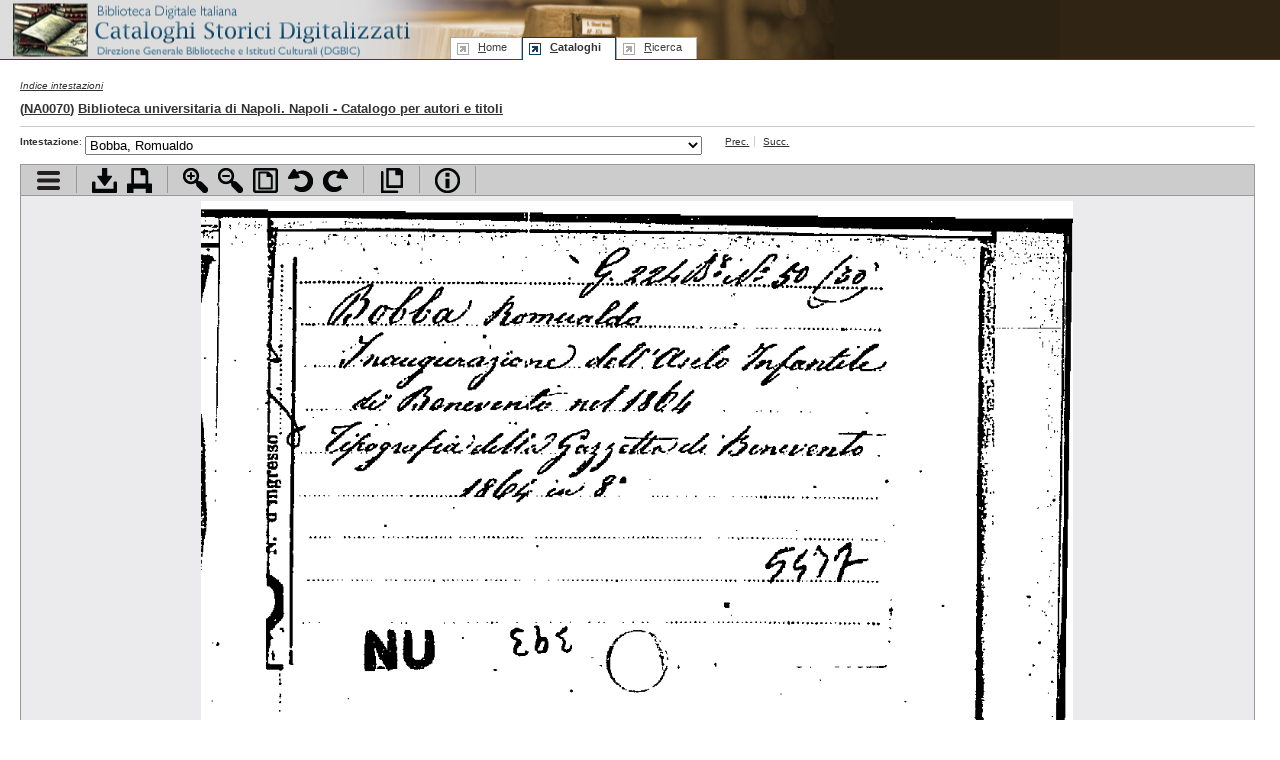

--- FILE ---
content_type: text/html; charset=UTF-8
request_url: https://cataloghistorici.bdi.sbn.it/file_viewer.php?IDIMG=83171&IDCAT=93&IDGRP=930137&LEVEL=&PADRE=&PR=25&PROV=INT
body_size: 114484
content:
<!DOCTYPE html PUBLIC "-//W3C//DTD XHTML 1.0 Transitional//EN"
        "http://www.w3.org/TR/xhtml1/DTD/xhtml1-transitional.dtd">
<html xmlns="http://www.w3.org/1999/xhtml" xml:lang="it" lang="it">
<head>
	<title>Biblioteca universitaria di Napoli - Catalogo per autori e titoli - BO-BONFA - Bobba, Romualdo - I cataloghi storici digitalizzati dell'ICCU</title>
	<meta http-equiv="Content-Type" content="text/html; charset=iso-8859-1" />
	<!--SCRIPT-->
	<script language="javascript" type="text/javascript" src="/includes/jquery.js"></script>
	<script language="javascript" type="text/javascript" src="/includes/jquery.truncator.js"></script>
	<script language="javascript" type="text/javascript" src="/includes/jquery-ui-1.8.5.custom.min.js"></script>
	<script language="javascript" type="text/javascript" src="/includes/cmxform.js"></script>
	<script language="javascript" type="text/javascript" src="/includes/jslibrary.js"></script>
  	<!--/SCRIPT-->
	<!--STYLE-->
	<link rel="shortcut icon" href="/favicon.ico" type="image/x-icon" />
<link rel="stylesheet" rev="stylesheet" href="/includes/base.css" type="text/css" media="screen"/>
<link rel="stylesheet" rev="stylesheet" href="/includes/screen.css" type="text/css" media="screen"/>
<link rel="stylesheet" rev="stylesheet" href="/includes/print.css" type="text/css" media="print"/>
<link rel="stylesheet" rev="stylesheet" href="/includes/jquery-ui.css" type="text/css" media="screen"/>	<!--/STYLE-->

</head>
<body id="browse" class="viewer">
<!--HEADER-->
	<div id="header">
	<!--MENU-->
	
			<!--MENU-->
			<div id="logo">
				<h1><a href="http://www.iccu.sbn.it/" title="Vai al sito dell'Istituto Centrale per il Catalogo Unico delle Biblioteche Italiane e per le Informazioni Bibliografiche">Biblioteca digitale Italiana - Cataloghi Storici <span class="wrap"> Direzione Generale per i Beni Librari e gli Istituti Culturali - ICCU</span></a></h1>
				<hr/>
			</div>
			<div id="serviceMenu">
			</div>
			<map title="Menu di navigazione" id="navbar">
				<div id="menu">
					<ul id="tabnav">
						<li class="skipLink"><a href="#pageTitle" shape="rect" title="Salta il menu di navigazione e vai al contenuto della pagina">Salta il menu</a></li>
						<li class="home"><a href="/index.php" shape="rect" accesskey="h" title="Vai alla home page" tabindex="1"><span class="underline">H</span>ome</a></li>
						<!--<li class="intro"><a href="/presentazione.php" shape="rect"  tabindex="2" accesskey="p" title="Vai alla presentazione del progetto"><span class="underline">P</span>resentazione</a></li>-->
						<li class="browse"><a href="/indice_cataloghi.php" shape="rect" tabindex="3" accesskey="c" title="Vai alla sezione di accesso ai cataloghi"><span class="underline">C</span>ataloghi</a></li>
						<li class="search"><a href="/ricerca.php" shape="rect"  tabindex="4" accesskey="r" title="Vai alla sezione di ricerca"><span class="underline">R</span>icerca</a></li>
					</ul>
				</div>
			</map>
			<!--/MENU-->	<!--/MENU-->
	</div>
	<hr />
	<!--/HEADER-->
	
	<!--PAGE BODY-->
	<div id="pageBody">
				<div id="breadcrumbs">
			<span class="breadcrumbs"><a href="int_catalogo.php?" title="Torna all'indice delle intestazioni">Indice intestazioni</a></span>
		</div>
				<h2>(<a href="#" onclick="SchedaBiblioteca('form_scheda_biblioteca');return false;" title="Vai alla scheda della biblioteca sul sito dell'Anagrafe delle biblioteche italiane">NA0070</a>) <a href="dett_catalogo.php?IDCAT=93">Biblioteca universitaria di Napoli. Napoli - Catalogo per autori e titoli</a></h2>
		<!--DOC INDEX-->
		<form id="form_combo" name="form_combo" action="/file_viewer.php?IDCAT=93&amp;IDGRP=930137&amp;LEVEL=&amp;PADRE=&amp;PROV=INT" method="post" onsubmit="return false;">
		<div id="docNav">
			<div class="smallMenu">	
				<ul class="withLabel">
					<li><strong>Intestazione</strong>:</li>
					<li class="widget">
						<select class="headersCombo" size="1" id="FIDIMG" name="FIDIMG" onchange="submit_form('form_combo');">
														<option   value="83154">Bo, Angelo</option>
														<option   value="83155">Boari, Achille</option>
														<option   value="83156">Boari, Achille</option>
														<option   value="83157">Boari, Achille</option>
														<option   value="83158">Boari, Achille</option>
														<option   value="83159">Boari, Achille</option>
														<option   value="83160">Boari, Achille</option>
														<option   value="83161">Boari, Achille</option>
														<option   value="83162">Boari, Achille</option>
														<option   value="83163">Boari, Ettore</option>
														<option   value="83164">Boas, Frederick</option>
														<option   value="83165">Boas, Frederick</option>
														<option   value="83166">Boas, Frederick</option>
														<option   value="83167">Boas, I.</option>
														<option   value="83168">Boas, (Von) J. E.</option>
														<option   value="83169">Bobadillo, Nicolò</option>
														<option   value="83170">Bobb, Alfred A.</option>
														<option  selected="selected" value="83171">Bobba, Romualdo</option>
														<option   value="83172">Bobba, Romoaldo</option>
														<option   value="83173">Bobba, Romualdo</option>
														<option   value="83174">Bobba, Romualdo</option>
														<option   value="83175">Bobba, Romualdo</option>
														<option   value="83176">Bobbio, E.</option>
														<option   value="83177">Bobbio, G.</option>
														<option   value="83178">Bobbio, L.</option>
														<option   value="83179">Bobek, Karl</option>
														<option   value="83180">Bobek, Karl</option>
														<option   value="83181">Boccaccino, C.</option>
														<option   value="83182">Boccaccino, Clemente</option>
														<option   value="83183">Boccaccio, Giovanni</option>
														<option   value="83184">Boccacci, Giovanni</option>
														<option   value="83185">Boccaccio, Giovanni</option>
														<option   value="83186">Boccaccio, Giovanni</option>
														<option   value="83187">Boccaccio, Giovanni</option>
														<option   value="83188">Boccaccio, Giovanni</option>
														<option   value="83189">Boccaccio, Giovanni</option>
														<option   value="83190">Boccaccio, (G.)</option>
														<option   value="83191">Boccaccio, Giovanni</option>
														<option   value="83192">Boccaccio, Giovanni</option>
														<option   value="83193">Boccaccio, (G.)</option>
														<option   value="83194">Boccaccio, Giovanni</option>
														<option   value="83195">Boccaccio, Giovanni</option>
														<option   value="83196">Boccaccio, (G.)</option>
														<option   value="83197">Boccaccio, Giovanni</option>
														<option   value="83198">Boccaccio, Giovanni</option>
														<option   value="83199">Boccaccio, Giovanni</option>
														<option   value="83200">Boccaccio, Giovanni</option>
														<option   value="83201">Boccaccio, (G.)</option>
														<option   value="83202">Boccaccio, Giovanni</option>
														<option   value="83203">Boccaccio, Giovanni</option>
														<option   value="83204">Boccaccio, Giovanni</option>
														<option   value="83205">Boccaccio, Giovanni</option>
														<option   value="83206">Boccaccio, (G.)</option>
														<option   value="83207">Boccaccio, Giovanni</option>
														<option   value="83208">Boccaccio, Giovanni</option>
														<option   value="83209">Boccaccio, Giovanni</option>
														<option   value="83210">Boccaccio, Giovanni</option>
														<option   value="83211">Boccaccio, Giovanni</option>
														<option   value="83212">Boccaccio, Giovanni</option>
														<option   value="83213">Boccaccio, Giovanni</option>
														<option   value="83214">Boccaccio, Giovanni</option>
														<option   value="83215">Boccaccio, Giovanni</option>
														<option   value="83216">Boccaccio, Giovanni</option>
														<option   value="83217">Boccaccio, Giovanni</option>
														<option   value="83218">Boccaccio, Giovanni</option>
														<option   value="83219">Boccaccio, Giovanni</option>
														<option   value="83220">Boccaccio, Giovanni</option>
														<option   value="83221">Boccaccio, Giovanni</option>
														<option   value="83222">Boccaccio, Giovanni</option>
														<option   value="83223">Boccaccio, Giovanni</option>
														<option   value="83224">Boccaccio, G.</option>
														<option   value="83225">Boccaccio, Giovanni</option>
														<option   value="83226">Boccaccio, Giovanni</option>
														<option   value="83227">Boccaccio, G.</option>
														<option   value="83228">Boccaccio, Giovanni</option>
														<option   value="83229">Boccaccio, Giovanni</option>
														<option   value="83230">Boccaccio, Giovanni</option>
														<option   value="83231">Boccacci, Giovanni</option>
														<option   value="83232">Boccaccio, Giovanni</option>
														<option   value="83233">Boccaccio, Giovanni</option>
														<option   value="83234">Boccaccio, Giovanni</option>
														<option   value="83235">Boccaccio, Giovanni</option>
														<option   value="83236">Boccaccio, Giovanni</option>
														<option   value="83237">Boccacci, Giovanni</option>
														<option   value="83238">Boccaccio, Giovanni</option>
														<option   value="83239">Boccacci, Giovanni</option>
														<option   value="83240">Boccacci, Giovanni</option>
														<option   value="83241">Boccaccio, Giovanni</option>
														<option   value="83242">Boccacci, Giovanni</option>
														<option   value="83243">Boccacci, Giovanni</option>
														<option   value="83244">Boccacci, Giovanni</option>
														<option   value="83245">Boccaccio, Giovanni</option>
														<option   value="83246">Boccaccio, Giovanni</option>
														<option   value="83247">Boccacci, Giovanni</option>
														<option   value="83248">Boccaccio, Giovanni</option>
														<option   value="83249">Boccaccio, Giovanni</option>
														<option   value="83250">Boccaccio, Giovanni</option>
														<option   value="83251">Boccacci, Giovanni</option>
														<option   value="83252">Boccaccio, Giovanni</option>
														<option   value="83253">Boccacci, Giovanni</option>
														<option   value="83254">Boccadifuoco, G. M.</option>
														<option   value="83255">Boccalini, Trajano</option>
														<option   value="83256">Boccara, Vittorio E.</option>
														<option   value="83257">Boccalini, Trajano</option>
														<option   value="83258">Boccalini, Traiano</option>
														<option   value="83259">Boccalini, Traiano</option>
														<option   value="83260">Boccalini, Traiano</option>
														<option   value="83261">Boccardi, Giovanni</option>
														<option   value="83262">Boccardi, Giovanni</option>
														<option   value="83263">Boccardi, Giovanni</option>
														<option   value="83264">Boccardi, G.</option>
														<option   value="83265">Boccardi, G.</option>
														<option   value="83266">Boccardi, Giovanni</option>
														<option   value="83267">Boccardi, Giovanni</option>
														<option   value="83268">Boccardi, G.</option>
														<option   value="83269">Boccardi, Giovanni</option>
														<option   value="83270">Boccardi, G.</option>
														<option   value="83271">Boccardi, Giuseppe</option>
														<option   value="83272">Boccardi, G.</option>
														<option   value="83273">Boccardi, Giuseppe</option>
														<option   value="83274">Boccardi, G.</option>
														<option   value="83275">Boccardi, Jean</option>
														<option   value="83276">Boccardo, Gerolamo</option>
														<option   value="83277">Boccardo, Gerolamo</option>
														<option   value="83278">Boccardo, gerolamo</option>
														<option   value="83279">Boccardo, Girolamo</option>
														<option   value="83280">Boccardo, Girolamo</option>
														<option   value="83281">Boccardo, G.</option>
														<option   value="83282">Boccardo, G.</option>
														<option   value="83283">Boccardo, G.</option>
														<option   value="83284">Boccardo, Gerolamo</option>
														<option   value="83285">Boccardo, G.</option>
														<option   value="83286">Boccardo, Girolamo</option>
														<option   value="83287">Boccardo, Gerolamo</option>
														<option   value="83288">Boccardo, Gerolamo</option>
														<option   value="83289">Boccardo, G.</option>
														<option   value="83290">Boccardo, Gerolamo</option>
														<option   value="83291">Boccardo, Gerolamo</option>
														<option   value="83292">Boccardo, G.</option>
														<option   value="83293">Boccardo, Gerolamo</option>
														<option   value="83294">Boccardo, Gerolamo</option>
														<option   value="83295">Boccardo, Gerolamo</option>
														<option   value="83296">Boccardo, G.</option>
														<option   value="83297">Boccardo, G.</option>
														<option   value="83298">Boccardo, Ger.</option>
														<option   value="83299">Boccardo, Girolamo</option>
														<option   value="83300">Boccardo, Gerolamo</option>
														<option   value="83301">Boccardo, Gerolamo</option>
														<option   value="83302">Boccassini, Damiano</option>
														<option   value="83303">Boccassini, Pantaleo</option>
														<option   value="83304">Boccella, Cesare</option>
														<option   value="83305">Bocchineri, Andrea</option>
														<option   value="83306">Bocchineri, Carlo</option>
														<option   value="83307">Bocchini, Domenico</option>
														<option   value="83308">Bocchini, Domenico</option>
														<option   value="83309">Bocchini, Domenico</option>
														<option   value="83310">Bocchini, Domenico</option>
														<option   value="83311">Bocci</option>
														<option   value="83312">Bocci, A.</option>
														<option   value="83313">Bocci, Balduino</option>
														<option   value="83314">Bocci, Balduino</option>
														<option   value="83315">Bocci, Balduino</option>
														<option   value="83316">Bocci, B.</option>
														<option   value="83317">Bocci, B.</option>
														<option   value="83318">Bocci, Balduino</option>
														<option   value="83319">Bocci, Balduino</option>
														<option   value="83320">Bocci, Balduino</option>
														<option   value="83321">Bocci, Balduino</option>
														<option   value="83322">Bocci, Balduino</option>
														<option   value="83323">Bocci, Balduino</option>
														<option   value="83324">Boccia, Franc.</option>
														<option   value="83325">Boccia, Gustavo</option>
														<option   value="83326">Boccia, Gustavo</option>
														<option   value="83327">Boccia, Michele</option>
														<option   value="83328">Boccia, Michele</option>
														<option   value="83329">Boccia, Raffaele</option>
														<option   value="83330">Boccia, Raffaele</option>
														<option   value="83331">Bocciardo, A. D.</option>
														<option   value="83332">Boccioni, Umberto</option>
														<option   value="83333">Boccioni, Umberto</option>
														<option   value="83334">Boccolari, Domenico</option>
														<option   value="83335">Boccolari, Domenico</option>
														<option   value="83336">Boccolari, Dominique</option>
														<option   value="83337">Boccone, Paul</option>
														<option   value="83338">Bocconi, Luigi</option>
														<option   value="83339">Bocconi, Luigi</option>
														<option   value="83340">Boccucci, Francesco</option>
														<option   value="83341">Boccuzzi, Francesco</option>
														<option   value="83342">Bocerus, Henricus</option>
														<option   value="83343">Bocer, Heinrich</option>
														<option   value="83344">Bochart, Samuel</option>
														<option   value="83345">Bocher, Maxime</option>
														<option   value="83346">Bôcher, Maxime</option>
														<option   value="83347">Bocherius, Nicolas</option>
														<option   value="83348">Bochmer, I. M.</option>
														<option   value="83349">Bock, Carl Ernst</option>
														<option   value="83350">Bock, Carlo Ernest</option>
														<option   value="83351">Bock, Ch.</option>
														<option   value="83352">Bockenheimer, F.</option>
														<option   value="83353">Bockwinkel, Hermann Bernard Arnold</option>
														<option   value="83354">Bocquet, ing. J. A.</option>
														<option   value="83355">Bocquet, ing. J.-A.</option>
														<option   value="83356">Bocquillon-Limousin, H.</option>
														<option   value="83357">Bocquillon-Limousin, H.</option>
														<option   value="83358">Bocquillon-Limousin, H.</option>
														<option   value="83359">Bocquillon-Limousin, Henri</option>
														<option   value="83360">Bocquillon-Limousin</option>
														<option   value="83361">Bocquillon-Limousin, H.</option>
														<option   value="83362">Bocquillon-Limousin, H.</option>
														<option   value="83363">Bocquillon-Limousin, H.</option>
														<option   value="83364">Bocquillot, Lazare André</option>
														<option   value="83365">Bocquillot, Lazare André</option>
														<option   value="83366">Boddaert, Petri</option>
														<option   value="83367">Bode, Georg Heinrich</option>
														<option   value="83368">Bode, Georgius Hinacius</option>
														<option   value="83369">Bodenbender, Guillermo</option>
														<option   value="83370">Bodenman, Hermann</option>
														<option   value="83371">Bodenstein, Josef</option>
														<option   value="83372">Bodio, Luigi</option>
														<option   value="83373">Bodio, Luigi</option>
														<option   value="83374">Bodio, Luigi</option>
														<option   value="83375">Bodoni, Giambattista</option>
														<option   value="83376">Bodrero, Emilio</option>
														<option   value="83377">Bodrero, Emilio</option>
														<option   value="83378">Catania, Francesco Battiato</option>
														<option   value="83379">Bodrero, Emilio</option>
														<option   value="83380">Bodrero, Emilio</option>
														<option   value="83381">Boeck</option>
														<option   value="83382">Böckel, Ernst</option>
														<option   value="83383">Boeckh, Aug.</option>
														<option   value="83384">Boeckh, August</option>
														<option   value="83385">Böckh, August</option>
														<option   value="83386">Böcking, E.</option>
														<option   value="83387">Boecklern, Georgius Andreas</option>
														<option   value="83388">Bocklin</option>
														<option   value="83389">Boger, Rudolf</option>
														<option   value="83390">Boger, Rudolf</option>
														<option   value="83391">Boehling, Georg</option>
														<option   value="83392">Böhm, A. A.</option>
														<option   value="83393">Boehm, Rudolf</option>
														<option   value="83394">Böhme, Martin</option>
														<option   value="83395">Böhme, Martin</option>
														<option   value="83396">Böhmer</option>
														<option   value="83397">Boehmer, Edward</option>
														<option   value="83398">Boehmer, Eduard</option>
														<option   value="83399">Boehmer, Eduard</option>
														<option   value="83400">Boehmer, G. L.</option>
														<option   value="83401">Boehmer, Johann Samuel Friedrich</option>
														<option   value="83402">Boehmer; Bohemeri, Justi Henningiis</option>
														<option   value="83403">Boehmer</option>
														<option   value="83404">Boehmer, I. H.</option>
														<option   value="83405">Boehmerus, Henningius Justus</option>
														<option   value="83406">Boehmer, L.</option>
														<option   value="83407">Böhmert, Vittorio</option>
														<option   value="83408">Böhmert, Victor</option>
														<option   value="83409">Böhmert, Victor</option>
														<option   value="83410">Boehmerus, Justus Henning</option>
														<option   value="83411">Böhmes, Jacob</option>
														<option   value="83412">Böhtlingk (von), Otto</option>
														<option   value="83413">Boëns, (Hubert)</option>
														<option   value="83414">Boer (De), C.</option>
														<option   value="83415">Boer, (G.) Marten Jan</option>
														<option   value="83416">Boerhaave, (Hermanni)</option>
														<option   value="83417">Boerhave, Hermann</option>
														<option   value="83418">Boerhaave, Hermann</option>
														<option   value="83419">Boerhaave, Hermann</option>
														<option   value="83420">Boerhaave, Herman</option>
														<option   value="83421">Boerhaave, H.</option>
														<option   value="83422">Boerhaave, Hermann</option>
														<option   value="83423">Boerhaave, Hermann</option>
														<option   value="83424">Boerhave, (Hermanni)</option>
														<option   value="83425">Boerhaave, (Hermanni)</option>
														<option   value="83426">Boerhaave, (Hermanni)</option>
														<option   value="83427">Boerhaave, Hermann</option>
														<option   value="83428">Boerhaave, Herman</option>
														<option   value="83429">Boerhaave, H.</option>
														<option   value="83430">Boeri, Giovanni</option>
														<option   value="83431">Boeri, Giovanni</option>
														<option   value="83432">Boeri, Giovanni</option>
														<option   value="83433">Boeri, Giovanni</option>
														<option   value="83434">Boeri, Giovanni</option>
														<option   value="83435">Boeri, GIovanni</option>
														<option   value="83436">Boeri, GIovanni</option>
														<option   value="83437">Boeri, GIovanni</option>
														<option   value="83438">Boeri, GIovanni</option>
														<option   value="83439">Boeri, (Lazzaro)</option>
														<option   value="83440">Boeri, Lazzaro</option>
														<option   value="83441">Boerne, Ludwig</option>
														<option   value="83442">Börnstein, R.</option>
														<option   value="83443">Boero, (P. Giuseppe)</option>
														<option   value="83444">Boero, (Giuseppe)</option>
														<option   value="83445">Boero, Giuseppe</option>
														<option   value="83446">Boero, Giuseppe</option>
														<option   value="83447">Boero, Oreste</option>
														<option   value="83448">Boesch, Friedrich</option>
														<option   value="83449">Boese, Willem Jan.</option>
														<option   value="83450">Boethius, Anicius Manlius Torquatus Severinus</option>
														<option   value="83451">Boethius, Anicius Severinus</option>
														<option   value="83452">Boethius; Boetius, A. M. S.</option>
														<option   value="83453">Boethius, Anicius Manlius Severinus</option>
														<option   value="83454">Boethius, Lucius An. Severinus</option>
														<option   value="83455">Boethius, Anicius Manlius Torquatus Severinus</option>
														<option   value="83456">Boethius, Anicius Manlius Torquatus Severinus</option>
														<option   value="83457">Boethius, Anicius Manlius Torquatus Severinus</option>
														<option   value="83458">Boethius, Severinus</option>
														<option   value="83459">Boethius, Severino</option>
														<option   value="83460">Boetius, Severino</option>
														<option   value="83461">Boethius, Severino Boezio</option>
														<option   value="83462">Boethius, Lucius Anic. Severinus</option>
														<option   value="83463">Boethius, Severinus</option>
														<option   value="83464">Boethius, Anicius ManliusTorquatus Severinus</option>
														<option   value="83465">Boethius, An. Severinus</option>
														<option   value="83466">Boethius</option>
														<option   value="83467">Boethor, Ellions</option>
														<option   value="83468">Boettcher, (Arthur)</option>
														<option   value="83469">Bötteger, Adolf</option>
														<option   value="83470">Böettger, (Oskar)</option>
														<option   value="83471">Boetti, Giacinto</option>
														<option   value="83472">Boetticher, (Carl)</option>
														<option   value="83473">Boetticher, Karl</option>
														<option   value="83474">Bottiger</option>
														<option   value="83475">Boettiger, (Car Aug)</option>
														<option   value="83476">Boettiger, (Carole Auguste)</option>
														<option   value="83477">Böttiger, C. August</option>
														<option   value="83478">Boffi, Angelo</option>
														<option   value="83479">Boffi, Ferruccio</option>
														<option   value="83480">Boffi, Ferruccio E.</option>
														<option   value="83481">Boffito, Giuseppe P. B.</option>
														<option   value="83482">Boffito, G.</option>
														<option   value="83483">Boffito, (J.)</option>
														<option   value="83484">Bofill y Poch, Arturo</option>
														<option   value="83485">Bogatzky, C. H. V.</option>
														<option   value="83486">Boggeri, Maria</option>
														<option   value="83487">Boggiano, Francesco</option>
														<option   value="83488">Boggio, Giuseppe</option>
														<option   value="83489">Boggio, Pier Carlo</option>
														<option   value="83490">Boggio, Pier Carlo</option>
														<option   value="83491">Boggio, Pier Carlo</option>
														<option   value="83492">Boggio, Carlo Pier</option>
														<option   value="83493">Boggio, Tommaso</option>
														<option   value="83494">Boggio-Lera, Enrico</option>
														<option   value="83495">Boghen Conigliani, Emma</option>
														<option   value="83496">Boghen Conigliani, Emma</option>
														<option   value="83497">Boghen Conigliani, Emma</option>
														<option   value="83498">Boghitschewitsch, M.</option>
														<option   value="83499">Bogislaus (Dr. Carl)</option>
														<option   value="83500">Bogliano, Francesco</option>
														<option   value="83501">Bogliano, Francesco</option>
														<option   value="83502">Boglietti, Giovanni</option>
														<option   value="83503">Boglino, Luigi</option>
														<option   value="83504">Bohannan, R. D.</option>
														<option   value="83505">Bohannan, R. D.</option>
														<option   value="83506">Bohn, Georges</option>
														<option   value="83507">Boiardo, Matteo Maria</option>
														<option   value="83508">Bojardo, (M. M.)</option>
														<option   value="83509">Boiardo, Matteo Maria</option>
														<option   value="83510">Bojardo, (Matteo Maria)</option>
														<option   value="83511">Bojardo, Matteo M.</option>
														<option   value="83512">Boiardo, Matteo M.</option>
														<option   value="83513">Boiardo, Matteo Maria</option>
														<option   value="83514">Boiardo, Matteo Maria</option>
														<option   value="83515">Boiardo, [Matteo Maria]</option>
														<option   value="83516">Bojardo, (Matteo Maria)</option>
														<option   value="83517">Bojardo, Matteo Maria</option>
														<option   value="83518">Boiardo, Matteo Maria</option>
														<option   value="83519">Boiardo, (Matteo Maria)</option>
														<option   value="83520">Boiardo, Matteo Maria</option>
														<option   value="83521">Boigey, Maurice</option>
														<option   value="83522">Boigne (De), Comtesse née d'Osmond, Adèle</option>
														<option   value="83523">Boileau, [Abate]</option>
														<option   value="83524">Boileau</option>
														<option   value="83525">Boileau</option>
														<option   value="83526">Boileau</option>
														<option   value="83527">Boileau-Despréaux, Nicolas</option>
														<option   value="83528">Boileau Despréaux, Nicolas</option>
														<option   value="83529">Boileau Despréaux</option>
														<option   value="83530">Boileau Despréaux, Nicolas</option>
														<option   value="83531">Boileau Despréaux, Nicolas</option>
														<option   value="83532">Boilechaud, (Paul)</option>
														<option   value="83533">Boillot, (A.)</option>
														<option   value="83534">Boinet, (A. A.)</option>
														<option   value="83535">Bojorquez, Juan</option>
														<option   value="83536">Boirac, Emile</option>
														<option   value="83537">Bois, (Lucien du)</option>
														<option   value="83538">Bois (Du)-Reymond, R.</option>
														<option   value="83539">Boise van Deman, (Esther)</option>
														<option   value="83540">Boisgobey [du], F.</option>
														<option   value="83541">Boisgobey, Fortunè (du)</option>
														<option   value="83542">Boisgobey [du], Fortuné</option>
														<option   value="83543">Boisgobey (der), Fortuné</option>
														<option   value="83544">Boisgoby, di, F.</option>
														<option   value="83545">Boissard, Jean Jacob</option>
														<option   value="83546">Boissevain, Auguste Charles Hugo</option>
														<option   value="83547">Boissevain, Charles H.</option>
														<option   value="83548">Boissevain, Charles H.</option>
														<option   value="83549">Boissevain, Charles H.</option>
														<option   value="83550">Boissevain, Charles H.</option>
														<option   value="83551">Boissevain, C. H.</option>
														<option   value="83552">Boissevain, C. H.</option>
														<option   value="83553">Boissier, Gaston</option>
														<option   value="83554">Boissier, Gaston</option>
														<option   value="83555">Boissier, Gaston</option>
														<option   value="83556">Boissier, Gaston</option>
														<option   value="83557">Boissier, Gaston</option>
														<option   value="83558">Boissier de Sauvages, Francois</option>
														<option   value="83559">Boissier de Sauvages, Francesco</option>
														<option   value="83560">Boissiere (della)</option>
														<option   value="83561">Boissonade, M. G.</option>
														<option   value="83562">[segue]</option>
														<option   value="83563">Boissonade, Prosper</option>
														<option   value="83564">Boiste, Charles Victor</option>
														<option   value="83565">Boiste, Charles Victor</option>
														<option   value="83566">Boistel, A.</option>
														<option   value="83567">Boitard, Joseph-Edouard</option>
														<option   value="83568">Boitard, Joseph-Edouard</option>
														<option   value="83569">Boitard M., Pierre</option>
														<option   value="83570">Boiteau, Paul</option>
														<option   value="83571">Boitel, F.</option>
														<option   value="83572">Boito, Arrigo</option>
														<option   value="83573">Boito, Arrigo</option>
														<option   value="83574">Boito, Camillo</option>
														<option   value="83575">Boito, Camillo</option>
														<option   value="83576">Boito, Camillo</option>
														<option   value="83577">Boito, Camillo</option>
														<option   value="83578">Bok, Bartholomeus Jan</option>
														<option   value="83579">Bokay (von), Arpad</option>
														<option   value="83580">Bokai</option>
														<option   value="83581">Boke (A litil) the whiche traytied and referced many guide ...</option>
														<option   value="83582">Bolaffi, Ezio</option>
														<option   value="83583">Bolaffio, Leone</option>
														<option   value="83584">Bolaffio, Leone</option>
														<option   value="83585">Bolaffio, Leone</option>
														<option   value="83586">Bolaffio, Leone</option>
														<option   value="83587">Bolaffio, Leone</option>
														<option   value="83588">Bolaffio, Leone</option>
														<option   value="83589">Bolchert, Paul</option>
														<option   value="83590">Bolderman, P. M.</option>
														<option   value="83591">Boldi, Marc'Aurelio</option>
														<option   value="83592">Boldoni, N.</option>
														<option   value="83593">Boldonii, (Octavii)</option>
														<option   value="83594">Boldonii, Octavii</option>
														<option   value="83595">Boldrini, Marcello</option>
														<option   value="83596">Boleman (De), Stefano</option>
														<option   value="83597">Boleski, Andrzej</option>
														<option   value="83598">Bolgeni, Gian Vincenzo</option>
														<option   value="83599">Bolgeni</option>
														<option   value="83600">Bolgeni, Gianvincenzo</option>
														<option   value="83601">Bolgeni, Gianvincenzo</option>
														<option   value="83602">Bolgeni, Gian Vincenzo</option>
														<option   value="83603">Bolgeni, Gianvincenzo</option>
														<option   value="83604">Bolgeni, Gianvincenzo</option>
														<option   value="83605">Bolgeni, Gianvincenzo</option>
														<option   value="83606">Bolgeni, Gianvincenzo</option>
														<option   value="83607">Bolgeni, Gianvincenzo</option>
														<option   value="83608">Bolgeni, Gianvincenzo</option>
														<option   value="83609">Bolgeni, Gianvincenzo</option>
														<option   value="83610">Bolgeni, Gianvincenzo</option>
														<option   value="83611">Bolgeni, Gianvincenzo</option>
														<option   value="83612">Bolgeni, Gianvincenzo</option>
														<option   value="83613">Bolgeni, Gianvincenzo</option>
														<option   value="83614">Bolgeni, Gianvincenzo</option>
														<option   value="83615">Bolin, Charles</option>
														<option   value="83616">Bolingbroke (Lord)</option>
														<option   value="83617">Bolingbroke, (Henry St. John)</option>
														<option   value="83618">Bolisani, Ettore</option>
														<option   value="83619">Bolivar, (Ignacio)</option>
														<option   value="83620">Boll, Franz</option>
														<option   value="83621">Bolla di scomunica di Papa Pio 7° contro Buonaparte</option>
														<option   value="83622">Bolla, Alessandro</option>
														<option   value="83623">Bolla, Gaspare</option>
														<option   value="83624">Bollack, Leone</option>
														<option   value="83625">Bollando, Giovanni</option>
														<option   value="83626">Bollati, Ambrogio</option>
														<option   value="83627">Bollati, Bernardo</option>
														<option   value="83628">Bolles</option>
														<option   value="83629">Bolley, Pompeius Alexander</option>
														<option   value="83630">Balley, (L.)</option>
														<option   value="83631">Balley, (L.)</option>
														<option   value="83632">Bollig, Johannes</option>
														<option   value="83633">Bollinger, O.</option>
														<option   value="83634">Bollinger, (O.) tto</option>
														<option   value="83635">Bollo, (Giov. And.)</option>
														<option   value="83636">Bollo, Andrea</option>
														<option   value="83637">Bolmar, (D. Di.)</option>
														<option   value="83638">Bologna, Mario</option>
														<option   value="83639">Bologna, Mario</option>
														<option   value="83640">Bologna, Mario</option>
														<option   value="83641">Bologna, Mario</option>
														<option   value="83642">Bologna, Mario</option>
														<option   value="83643">Bologna, Mario</option>
														<option   value="83644">Bologna, Mario</option>
														<option   value="83645">Bologna, Mario</option>
														<option   value="83646">Bologna, Mario</option>
														<option   value="83647">Bologna, Mario</option>
														<option   value="83648">Bologna, Mario</option>
														<option   value="83649">Bologna, Mario</option>
														<option   value="83650">Bologna, Mario</option>
														<option   value="83651">Bologna, Mario</option>
														<option   value="83652">Bologna, Mario</option>
														<option   value="83653">Bologna, Mario</option>
														<option   value="83654">Bologna, Mario</option>
														<option   value="83655">Bologna, Mario</option>
														<option   value="83656">Bologna, Mario</option>
														<option   value="83657">Bologna, Mario</option>
														<option   value="83658">Bologna, Mario</option>
														<option   value="83659">Bologna, Mario</option>
														<option   value="83660">Bologna, Pietro</option>
														<option   value="83661">Bolognese</option>
														<option   value="83662">Bolognese, (Domenico)</option>
														<option   value="83663">Bolognese, Domenico</option>
														<option   value="83664">Bolognese, Domenico</option>
														<option   value="83665">Bolognese, Domenico</option>
														<option   value="83666">Bolognese, Domenico</option>
														<option   value="83667">Bolognese, Domenico</option>
														<option   value="83668">Bolognese, Domenico</option>
														<option   value="83669">Bolognese, Domenico</option>
														<option   value="83670">Bolognese</option>
														<option   value="83671">Bolognese, Stefano</option>
														<option   value="83672">Bolognini, Giuseppe</option>
														<option   value="83673">Bolotte, (G.)</option>
														<option   value="83674">Bolten, Joachim Friedrich</option>
														<option   value="83675">Boltenstern</option>
														<option   value="83676">Boltshauser, G. A.</option>
														<option   value="83677">Boltzmann, Ludwig</option>
														<option   value="83678">Bolyai, Johannis</option>
														<option   value="83679">Bolyai de Bolya, Joannes</option>
														<option   value="83680">Bolyai, Jean</option>
														<option   value="83681">Bolyai, Johannes E.</option>
														<option   value="83682">Bolza, G. B.</option>
														<option   value="83683">Bolza, Oskar</option>
														<option   value="83684">Bolza, Oskar</option>
														<option   value="83685">Bolzano, Bernard</option>
														<option   value="83686">Bolzon, Piero</option>
														<option   value="83687">Bolzon, Piero</option>
														<option   value="83688">Bolzon, Piero</option>
														<option   value="83689">Bolzon, Piero</option>
														<option   value="83690">Bomba, Domenico</option>
														<option   value="83691">Bomba, (Giambattista)</option>
														<option   value="83692">Bombelli, Paolo Emilio</option>
														<option   value="83693">Bombicci, Luigi</option>
														<option   value="83694">Bombicci, L.</option>
														<option   value="83695">Bombicci, Luigi</option>
														<option   value="83696">Bombino, Paolo</option>
														<option   value="83697">Bombino, (Paulo)</option>
														<option   value="83698">Bomfim, Manuel José</option>
														<option   value="83699">Bommarito, Franco</option>
														<option   value="83700">Bompart, Enrico</option>
														<option   value="83701">Bompiani, Giorgio</option>
														<option   value="83702">Bomstein, (G.)</option>
														<option   value="83703">Bon Jardinier (Le)</option>
														<option   value="83704">Bon, Fred</option>
														<option   value="83705">Bon, Fred</option>
														<option   value="83706">Bon, (Gustave le)</option>
														<option   value="83707">Bon [Le], Gustave</option>
														<option   value="83708">Bon Brenzoni, Caterina</option>
														<option   value="83709">Bona, (Joannes)</option>
														<option   value="83710">(Bona) Bonae, (Joannes)</option>
														<option   value="83711">Bona, Joannes</option>
														<option   value="83712">Bona, Giovanni</option>
														<option   value="83713">Bona, Giovanni</option>
														<option   value="83714">(Bona) Bonae, (Joan)</option>
														<option   value="83715">Bona, Joannes</option>
														<option   value="83716">Bona, (Joannis)</option>
														<option   value="83717">Bona, (Joannis)</option>
														<option   value="83718">Bona, (Joannis)</option>
														<option   value="83719">Bona, (Joannis)</option>
														<option   value="83720">Bona, Jo.</option>
														<option   value="83721">Bonacci, Giovanni</option>
														<option   value="83722">Bonacci, Giovanni</option>
														<option   value="83723">Bonacci, Giovanni</option>
														<option   value="83724">Bonacci, Giuliano</option>
														<option   value="83725">Bonacera, Giuseppe</option>
														<option   value="83726">Bonacera, Giuseppe</option>
														<option   value="83727">Bonacina, Martino</option>
														<option   value="83728">Bonacina, Martino</option>
														<option   value="83729">Bonacina, Martino</option>
														<option   value="83730">Bonacini, Carlo</option>
														<option   value="83731">Bonacossa, Luciano</option>
														<option   value="83732">Bonada, P. Francesco Maria</option>
														<option   value="83733">Bonadonna, Telesforo</option>
														<option   value="83734">Bonaduce, Salvatore</option>
														<option   value="83735">Bonafede, Antonio</option>
														<option   value="83736">Bonafede, Antonio</option>
														<option   value="83737">Bonafede, Appiano</option>
														<option   value="83738">Bonafous, Raymond</option>
														<option   value="83739">Bonaini, Francesco</option>
														<option   value="83740">Bonald (de), Ambroise</option>
														<option   value="83741">Bonald (Cardinal de), Maurice</option>
														<option   value="83742">Bonamici, Castruccio</option>
														<option   value="83743">Bonamici, Castruccio</option>
														<option   value="83744">Bonamico, Domenico</option>
														<option   value="83745">Bonamico, Domenico</option>
														<option   value="83746">Bonamy, C.</option>
														<option   value="83747">Bonanni, Filippo</option>
														<option   value="83748">Bonanni, Philippus</option>
														<option   value="83749">Bonanni, Giovanni</option>
														<option   value="83750">Bonanni, Rocco</option>
														<option   value="83751">Bonanni, Teodoro</option>
														<option   value="83752">Bonanni, Teodoro (de' Baroni)</option>
														<option   value="83753">Bonanni, Teodoro</option>
														<option   value="83754">Bonanni, Teod.</option>
														<option   value="83755">Bonanno, Filippo</option>
														<option   value="83756">Bonanno, Giuseppe</option>
														<option   value="83757">Bonanno, M.</option>
														<option   value="83758">Bonanno, M.</option>
														<option   value="83759">Bonanno, M.</option>
														<option   value="83760">Bonanno, M.</option>
														<option   value="83761">Bonanno, M.</option>
														<option   value="83762">Bonanno, Manlio</option>
														<option   value="83763">Bonaparte, Napoleone</option>
														<option   value="83764">Bonar, James</option>
														<option   value="83765">Bonardi, Carlo</option>
														<option   value="83766">Bonardi, Carlo</option>
														<option   value="83767">Bonardi, Carlo</option>
														<option   value="83768">Bonardi, Carlo</option>
														<option   value="83769">Bonardi, E.</option>
														<option   value="83770">Bonardo, Vincenzo</option>
														<option   value="83771">Bonarelli, Guidobaldo de'</option>
														<option   value="83772">Bonarelli, Guidobaldo de'</option>
														<option   value="83773">Bonarelli, Guidubaldo</option>
														<option   value="83774">Bonarelli, Guid Ubaldo</option>
														<option   value="83775">Bonarelli, Pietro</option>
														<option   value="83776">Bonaretti, Giacomo</option>
														<option   value="83777">Bonari, Raffaele</option>
														<option   value="83778">Bonari, Raffaele</option>
														<option   value="83779">Bonari, Raffaele</option>
														<option   value="83780">Bonasi, Adeodato</option>
														<option   value="83781">Bonasi, (A.)</option>
														<option   value="83782">Bonasse, H.</option>
														<option   value="83783">Bonatelli, Paolo</option>
														<option   value="83784">Bonati, O.</option>
														<option   value="83785">Bonaudi, Emilio</option>
														<option   value="83786">Bonaudi, Emilio</option>
														<option   value="83787">Bonaventura (S.)</option>
														<option   value="83788">Bonaventura (S.)</option>
														<option   value="83789">Bonaventura (S.)</option>
														<option   value="83790">Bonaventura (S.)</option>
														<option   value="83791">Bonaventura S.</option>
														<option   value="83792">Bonaventura (S.)</option>
														<option   value="83793">Bonaventura S. to</option>
														<option   value="83794">Bonaventura (S.)</option>
														<option   value="83795">Bonaventura (S.)</option>
														<option   value="83796">Bonaventura; Bonaventurae (Sancti)</option>
														<option   value="83797">Bonaventura (S.)</option>
														<option   value="83798">Bonaventura [S.]</option>
														<option   value="83799">Bonaventura, San</option>
														<option   value="83800">Bonaventura (S.)</option>
														<option   value="83801">Bonaventura (S.)</option>
														<option   value="83802">Bonaventura [S.]</option>
														<option   value="83803">Bonaventura (San)</option>
														<option   value="83804">Bonaventura da Casignana</option>
														<option   value="83805">Bonaventura da Casignana</option>
														<option   value="83806">Bonaventura (F.) da Ferrara</option>
														<option   value="83807">Bonaventura [P.] da Soriano</option>
														<option   value="83808">Bonaventura da Sorrento</option>
														<option   value="83809">Bonaventura (P.) Cappuccino, da Sorrento</option>
														<option   value="83810">Bonaventura da Sorrento</option>
														<option   value="83811">Bonaventura P. F. da Sorrento</option>
														<option   value="83812">Bonaventura, Arnaldo</option>
														<option   value="83813">Bonaventura, Arnaldo</option>
														<option   value="83814">Bonaventura, Arnaldo</option>
														<option   value="83815">Bonaventura, Arnaldo</option>
														<option   value="83816">Bonaventura, Enzo</option>
														<option   value="83817">Bonaventura, (Paolo)</option>
														<option   value="83818">Bonaventure (F.) de La Bassée, al sec. Louis Le Pippre</option>
														<option   value="83819">Bonaventuri, Tommaso</option>
														<option   value="83820">Bonavia, Calogero</option>
														<option   value="83821">Bonavilla, Aquilino</option>
														<option   value="83822">Bonavisa, Paolo</option>
														<option   value="83823">Bonavita, Francesco</option>
														<option   value="83824">Bonavita, Vincenzo</option>
														<option   value="83825">Bonavolta, Giuseppe Maria</option>
														<option   value="83826">Bonazia, Girolamo</option>
														<option   value="83827">Bonazzi, Benedetto</option>
														<option   value="83828">Bonazzi, Benedetto</option>
														<option   value="83829">Bonazzi, Benedetto</option>
														<option   value="83830">Bonazzi, Benedetto</option>
														<option   value="83831">Bonazzi</option>
														<option   value="83832">Bonazzi, Francesco</option>
														<option   value="83833">Bonazzi, Francesco</option>
														<option   value="83834">Bonazzi, Francesco</option>
														<option   value="83835">Bonazzi, Francesco</option>
														<option   value="83836">Bonazzi, Francesco</option>
														<option   value="83837">Bonazzi, Francesco</option>
														<option   value="83838">Bonazzi, Franc.</option>
														<option   value="83839">Bonazzi, Francesco</option>
														<option   value="83840">Bonazzi, Francesco</option>
														<option   value="83841">Bonazzi, Giuliano</option>
														<option   value="83842">Bonazzi, Giuliano</option>
														<option   value="83843">Bonazzi, Luigi</option>
														<option   value="83844">Boncenne, Pierre</option>
														<option   value="83845">Boncenne, Pierre</option>
														<option   value="83846">Boncerf, P. Fr.</option>
														<option   value="83847">Bonci, Elia</option>
														<option   value="83848">Bonci, Elia</option>
														<option   value="83849">Bonciani, Francesco</option>
														<option   value="83850">Bonciari, Marco Antonio</option>
														<option   value="83851">Boncinelli, Ettore</option>
														<option   value="83852">Boncinelli, Luigi</option>
														<option   value="83853">Boncompagni, B.</option>
														<option   value="83854">Boncompagni</option>
														<option   value="83855">Bon-Compagni</option>
														<option   value="83856">Boncompagni, Francesco</option>
														<option   value="83857">Boncompagni Ludovisi, Ugo</option>
														<option   value="83858">Bond, Jean</option>
														<option   value="83859">Bond, Jean</option>
														<option   value="83860">Bondi, Alderino</option>
														<option   value="83861">Bondi</option>
														<option   value="83862">Bondi, Clemente</option>
														<option   value="83863">Bondice, Vincenzo</option>
														<option   value="83864">Bondolfi, Fausto</option>
														<option   value="83865">Bonelli, Gustavo</option>
														<option   value="83866">Bonelli, Gustavo</option>
														<option   value="83867">Bonelli, Luigi</option>
														<option   value="83868">Bonelli, Luigi</option>
														<option   value="83869">Bonelli, Luigi</option>
														<option   value="83870">Bonelli, L.</option>
														<option   value="83871">Bonelli, Luigi</option>
														<option   value="83872">Bonelli, Vincenzo</option>
														<option   value="83873">Boner, Edoardo Giacomo</option>
														<option   value="83874">Bonetus, Theophilus</option>
														<option   value="83875">Bonetus, Theophilus</option>
														<option   value="83876">Bonet-Maury, G.</option>
														<option   value="83877">Bonet Rovira, (Francesco)</option>
														<option   value="83878">Bonetta, José</option>
														<option   value="83879">Bonetti, A. M.</option>
														<option   value="83880">Bonetti, Emilia</option>
														<option   value="83881">Bonetti, Emilia</option>
														<option   value="83882">Bonfà, (Fernanda)</option>
														<option   value="83883">Bonfadini, Romualdo</option>
														<option   value="83884">Bonfadini, Romualdo</option>
														<option   value="83885">Bonfadio, Jacopo</option>
														<option   value="83886">Bonfadio, I.</option>
														<option   value="83887">Bonfante, Giuliano</option>
														<option   value="83888">Bonfante, Giuliano</option>
														<option   value="83889">Bonfante, Pietro</option>
														<option   value="83890">Bonfante, Pietro</option>
														<option   value="83891">Bonfante, Pietro</option>
														<option   value="83892">Bonfante, A.</option>
														<option   value="83893">Bonfante, Pietro</option>
														<option   value="83894">Bonfante, Pietro</option>
														<option   value="83895">Bonfante, Pietro</option>
														<option   value="83896">Bonfante, Pietro</option>
														<option   value="83897">Bonfante, Pietro</option>
														<option   value="83898">Bonfante, Pietro</option>
														<option   value="83899">Bonfante, Pietro</option>
														<option   value="83900">Bonfante, Pietro</option>
														<option   value="83901">Bonfante, Pietro</option>
														<option   value="83902">Bonfante, Pietro</option>
														<option   value="83903">Bonfante, Pietro</option>
														<option   value="83904">Bonfante, Pietro</option>
														<option   value="83905">Bonfante, Pietro</option>
														<option   value="83906">Bonfante, Pietro</option>
														<option   value="83907">Bonfante, Pietro</option>
														<option   value="83908">Bonfante, Pietro</option>
														<option   value="83909">Bonfante, Pietro</option>
														<option   value="83910">Bonfante, Pietro</option>
														<option   value="83911">Bonfante, Pietro</option>
														<option   value="83912">Bonfante, Pietro</option>
														<option   value="83913">Bonfante, Pietro</option>
														<option   value="83914">Bonfante, Pietro</option>
														<option   value="83915">Bonfante, Pietro</option>
														<option   value="83916">Bonfante, Pietro</option>
														<option   value="83917">Bonfante, Pietro</option>
														<option   value="83918">Bonfante, Pietro</option>
														<option   value="83919">Bonfante, Pietro</option>
														<option   value="83920">Bonfante, Pietro</option>
														<option   value="83921">Bonfante, Pietro</option>
														<option   value="83922">Bonfante P. Ruggiero (de), P.</option>
														<option   value="83923">Bonfantini, Mario</option>
														<option   value="83924">Bonfantini, Mario</option>
												</select>
					</li>
					<li class="middle"><a href="/file_viewer.php?IDIMG=83170&amp;IDCAT=93&amp;IDGRP=930137&amp;LEVEL=&amp;PADRE=&amp;PR=25&amp;PROV=INT" title="Vai alla scheda precedente">Prec.</a></li>
					<li class="last"><a href="/file_viewer.php?IDIMG=83172&amp;IDCAT=93&amp;IDGRP=930137&amp;LEVEL=&amp;PADRE=&amp;PR=25&amp;PROV=INT" title="Vai alla scheda successiva">Succ.</a></li>

				</ul>

			</div>
		</div>
	</form>
	<div id="tree_menu" style="display:none;">
		
		<script type="text/javascript">
		<!--
		/*
		
		This is one of the free scripts from www.dhtmlgoodies.com
		You are free to use this script as long as this copyright message is kept intact
		
		(c) Alf Magne Kalleland, http://www.dhtmlgoodies.com - 2005
		
		*/		
		var plusNode = 'images/dhtmlgoodies_plus.gif';
		var minusNode = 'images/dhtmlgoodies_minus.gif';
		
		var nameOfCookie = 'dhtmlgoodies_expanded';
		var initExpandedNodes ="";
		
		/*
		These cookie functions are downloaded from 
		http://www.mach5.com/support/analyzer/manual/html/General/CookiesJavaScript.htm
		*/
		function Get_Cookie(name) { 
		   var start = document.cookie.indexOf(name+"="); 
		   var len = start+name.length+1; 
		   if ((!start) && (name != document.cookie.substring(0,name.length))) return null; 
		   if (start == -1) return null; 
		   var end = document.cookie.indexOf(";",len); 
		   if (end == -1) end = document.cookie.length; 
		   return unescape(document.cookie.substring(len,end)); 
		} 
		// This function has been slightly modified
		function Set_Cookie(name,value,expires,path,domain,secure) { 
			expires = expires * 60*60*24*1000;
			var today = new Date();
			var expires_date = new Date( today.getTime() + (expires) );
		    var cookieString = name + "=" +escape(value) + 
		       ( (expires) ? ";expires=" + expires_date.toGMTString() : "") + 
		       ( (path) ? ";path=" + path : "") + 
		       ( (domain) ? ";domain=" + domain : "") + 
		       ( (secure) ? ";secure" : ""); 
		    document.cookie = cookieString; 
		} 
		/*
		End downloaded cookie functions
		*/
		
		function expandAll() {
			var treeObj = document.getElementById('dhtmlgoodies_tree');
			var images = treeObj.getElementsByTagName('IMG');
			for(var no=0;no<images.length;no++){
				if(images[no].className=='tree_plusminus' && images[no].src.indexOf(plusNode)>=0)expandNode(false,images[no]);
			}
		}
		function collapseAll() {
			var treeObj = document.getElementById('dhtmlgoodies_tree');
			var images = treeObj.getElementsByTagName('IMG');
			for(var no=0;no<images.length;no++){
				if(images[no].className=='tree_plusminus' && images[no].src.indexOf(minusNode)>=0)expandNode(false,images[no]);
			}
		}
		
		function expandNode(e,inputNode) {
			if(initExpandedNodes.length==0)initExpandedNodes=",";
			if(!inputNode)inputNode = this; 
			if(inputNode.tagName.toLowerCase()!='img')inputNode = inputNode.parentNode.getElementsByTagName('IMG')[0];	
			
			var inputId = inputNode.id.replace(/[^\d]/g,'');			
			
			var parentUl = inputNode.parentNode;
			var subUl = parentUl.getElementsByTagName('UL');

			if(subUl.length==0)return;
			if(subUl[0].style.display=='' || subUl[0].style.display=='none'){
				subUl[0].style.display = 'block';
				inputNode.src = minusNode;
				initExpandedNodes = initExpandedNodes.replace(',' + inputId+',',',');
				initExpandedNodes = initExpandedNodes + inputId + ',';
				
			}else{
				subUl[0].style.display = '';
				inputNode.src = plusNode;	
				initExpandedNodes = initExpandedNodes.replace(','+inputId+',',',');			
			}
			Set_Cookie(nameOfCookie,initExpandedNodes,60);
		}
		
		function initTree() {
			// Assigning mouse events
			var parentNode = document.getElementById('dhtmlgoodies_tree');
			var lis = parentNode.getElementsByTagName('LI'); // Get reference to all the images in the tree
			for(var no=0;no<lis.length;no++){
				var subNodes = lis[no].getElementsByTagName('UL');
				if(subNodes.length>0){
					lis[no].childNodes[0].style.visibility='visible';	
				}else{
					lis[no].childNodes[0].style.visibility='hidden';
				}
			}	
			
			var images = parentNode.getElementsByTagName('IMG');
			for(var no=0;no<images.length;no++){
				if(images[no].className=='tree_plusminus')images[no].onclick = expandNode;				
			}	

			//var aTags = parentNode.getElementsByTagName('A');
			//var cursor = 'pointer';
			//if(document.all)cursor = 'hand';
			//for(var no=0;no<aTags.length;no++){
			//	aTags[no].onclick = expandNode;		
			//	aTags[no].style.cursor = cursor;		
			//}
			var initExpandedArray = initExpandedNodes.split(',');

			for(var no=0;no<initExpandedArray.length;no++){
				if(document.getElementById('plusMinus' + initExpandedArray[no])){
					var obj = document.getElementById('plusMinus' + initExpandedArray[no]);	
					expandNode(false,obj);
				}
			}				
		}
		
		window.onload = initTree;
		-->
		</script>	
		<div id="dhtmlgoodies_tree"><div id="menuActionsButtons"><a href="#" title="Espandi il menu" onclick="expandAll()"><img src="../images/ico_expand.gif" alt="Espandi il menu" width="16" height="16" border="0"/></a><a href="#" title="Contrai il menu" onclick="collapseAll()"><img src="../images/ico_collapse.gif" alt="Contrai il menu" width="16" height="16" border="0"/></a></div><ul id="dhtmlgoodies_topNodes"><li class="tree_node" id="node_930001"><img alt="plus-minus  icon" id="plusMinus930001" class="tree_plusminus" src="images/dhtmlgoodies_plus.gif" /><img alt="folder icon" src="images/dhtmlgoodies_folder_page.gif" /><a title="AALSME-AFANDE" class="tree_link" href="file_viewer.php?IDIMG=&amp;IDCAT=93&amp;IDGRP=930001">AALSME-AFANDE</a></li><li class="tree_node" id="node_930002"><img alt="plus-minus  icon" id="plusMinus930002" class="tree_plusminus" src="images/dhtmlgoodies_plus.gif" /><img alt="folder icon" src="images/dhtmlgoodies_folder_page.gif" /><a title="AFANDE-ALEMBE" class="tree_link" href="file_viewer.php?IDIMG=&amp;IDCAT=93&amp;IDGRP=930002">AFANDE-ALEMBE</a></li><li class="tree_node" id="node_930003"><img alt="plus-minus  icon" id="plusMinus930003" class="tree_plusminus" src="images/dhtmlgoodies_plus.gif" /><img alt="folder icon" src="images/dhtmlgoodies_folder_page.gif" /><a title="ALEMBE-AMADUZ" class="tree_link" href="file_viewer.php?IDIMG=&amp;IDCAT=93&amp;IDGRP=930003">ALEMBE-AMADUZ</a></li><li class="tree_node" id="node_930004"><img alt="plus-minus  icon" id="plusMinus930004" class="tree_plusminus" src="images/dhtmlgoodies_plus.gif" /><img alt="folder icon" src="images/dhtmlgoodies_folder_page.gif" /><a title="AMALDI-ANDLER" class="tree_link" href="file_viewer.php?IDIMG=&amp;IDCAT=93&amp;IDGRP=930004">AMALDI-ANDLER</a></li><li class="tree_node" id="node_930005"><img alt="plus-minus  icon" id="plusMinus930005" class="tree_plusminus" src="images/dhtmlgoodies_plus.gif" /><img alt="folder icon" src="images/dhtmlgoodies_folder_page.gif" /><a title="ANDLER-ANTOLI" class="tree_link" href="file_viewer.php?IDIMG=&amp;IDCAT=93&amp;IDGRP=930005">ANDLER-ANTOLI</a></li><li class="tree_node" id="node_930006"><img alt="plus-minus  icon" id="plusMinus930006" class="tree_plusminus" src="images/dhtmlgoodies_plus.gif" /><img alt="folder icon" src="images/dhtmlgoodies_folder_page.gif" /><a title="ANTOLO-ARIEFF" class="tree_link" href="file_viewer.php?IDIMG=&amp;IDCAT=93&amp;IDGRP=930006">ANTOLO-ARIEFF</a></li><li class="tree_node" id="node_930007"><img alt="plus-minus  icon" id="plusMinus930007" class="tree_plusminus" src="images/dhtmlgoodies_plus.gif" /><img alt="folder icon" src="images/dhtmlgoodies_folder_page.gif" /><a title="ARIENT-ASTENG" class="tree_link" href="file_viewer.php?IDIMG=&amp;IDCAT=93&amp;IDGRP=930007">ARIENT-ASTENG</a></li><li class="tree_node" id="node_930008"><img alt="plus-minus  icon" id="plusMinus930008" class="tree_plusminus" src="images/dhtmlgoodies_plus.gif" /><img alt="folder icon" src="images/dhtmlgoodies_folder_page.gif" /><a title="ASTENG-AZZURR" class="tree_link" href="file_viewer.php?IDIMG=&amp;IDCAT=93&amp;IDGRP=930008">ASTENG-AZZURR</a></li><li class="tree_node" id="node_930128"><img alt="plus-minus  icon" id="plusMinus930128" class="tree_plusminus" src="images/dhtmlgoodies_plus.gif" /><img alt="folder icon" src="images/dhtmlgoodies_folder_page.gif" /><a title="B-BALSA" class="tree_link" href="file_viewer.php?IDIMG=&amp;IDCAT=93&amp;IDGRP=930128">B-BALSA</a></li><li class="tree_node" id="node_930129"><img alt="plus-minus  icon" id="plusMinus930129" class="tree_plusminus" src="images/dhtmlgoodies_plus.gif" /><img alt="folder icon" src="images/dhtmlgoodies_folder_page.gif" /><a title="BALSI-BAROZ" class="tree_link" href="file_viewer.php?IDIMG=&amp;IDCAT=93&amp;IDGRP=930129">BALSI-BAROZ</a></li><li class="tree_node" id="node_930130"><img alt="plus-minus  icon" id="plusMinus930130" class="tree_plusminus" src="images/dhtmlgoodies_plus.gif" /><img alt="folder icon" src="images/dhtmlgoodies_folder_page.gif" /><a title="BARPI-BATTE" class="tree_link" href="file_viewer.php?IDIMG=&amp;IDCAT=93&amp;IDGRP=930130">BARPI-BATTE</a></li><li class="tree_node" id="node_930131"><img alt="plus-minus  icon" id="plusMinus930131" class="tree_plusminus" src="images/dhtmlgoodies_plus.gif" /><img alt="folder icon" src="images/dhtmlgoodies_folder_page.gif" /><a title="BATTI-BELMO" class="tree_link" href="file_viewer.php?IDIMG=&amp;IDCAT=93&amp;IDGRP=930131">BATTI-BELMO</a></li><li class="tree_node" id="node_930132"><img alt="plus-minus  icon" id="plusMinus930132" class="tree_plusminus" src="images/dhtmlgoodies_plus.gif" /><img alt="folder icon" src="images/dhtmlgoodies_folder_page.gif" /><a title="BELOT-BERNE" class="tree_link" href="file_viewer.php?IDIMG=&amp;IDCAT=93&amp;IDGRP=930132">BELOT-BERNE</a></li><li class="tree_node" id="node_930133"><img alt="plus-minus  icon" id="plusMinus930133" class="tree_plusminus" src="images/dhtmlgoodies_plus.gif" /><img alt="folder icon" src="images/dhtmlgoodies_folder_page.gif" /><a title="BERNH-BIANCI" class="tree_link" href="file_viewer.php?IDIMG=&amp;IDCAT=93&amp;IDGRP=930133">BERNH-BIANCI</a></li><li class="tree_node" id="node_930134"><img alt="plus-minus  icon" id="plusMinus930134" class="tree_plusminus" src="images/dhtmlgoodies_plus.gif" /><img alt="folder icon" src="images/dhtmlgoodies_folder_page.gif" /><a title="BIANCO-BIBERS" class="tree_link" href="file_viewer.php?IDIMG=&amp;IDCAT=93&amp;IDGRP=930134">BIANCO-BIBERS</a></li><li class="tree_node" id="node_930135"><img alt="plus-minus  icon" id="plusMinus930135" class="tree_plusminus" src="images/dhtmlgoodies_plus.gif" /><img alt="folder icon" src="images/dhtmlgoodies_folder_page.gif" /><a title="BIBLIO-BIBLIO" class="tree_link" href="file_viewer.php?IDIMG=&amp;IDCAT=93&amp;IDGRP=930135">BIBLIO-BIBLIO</a></li><li class="tree_node" id="node_930136"><img alt="plus-minus  icon" id="plusMinus930136" class="tree_plusminus" src="images/dhtmlgoodies_plus.gif" /><img alt="folder icon" src="images/dhtmlgoodies_folder_page.gif" /><a title="BIBRAN-BLUTE" class="tree_link" href="file_viewer.php?IDIMG=&amp;IDCAT=93&amp;IDGRP=930136">BIBRAN-BLUTE</a></li><li class="tree_node" id="node_930137"><img alt="plus-minus  icon" id="plusMinus930137" class="tree_plusminus" src="images/dhtmlgoodies_plus.gif" /><img alt="folder icon" src="images/dhtmlgoodies_folder_page.gif" /><a title="BO-BONFA" class="activeNodeLink" href="file_viewer.php?IDIMG=&amp;IDCAT=93&amp;IDGRP=930137">BO-BONFA</a></li><li class="tree_node" id="node_930138"><img alt="plus-minus  icon" id="plusMinus930138" class="tree_plusminus" src="images/dhtmlgoodies_plus.gif" /><img alt="folder icon" src="images/dhtmlgoodies_folder_page.gif" /><a title="BONFI-BOSDA" class="tree_link" href="file_viewer.php?IDIMG=&amp;IDCAT=93&amp;IDGRP=930138">BONFI-BOSDA</a></li><li class="tree_node" id="node_930139"><img alt="plus-minus  icon" id="plusMinus930139" class="tree_plusminus" src="images/dhtmlgoodies_plus.gif" /><img alt="folder icon" src="images/dhtmlgoodies_folder_page.gif" /><a title="BOSE-BRAID" class="tree_link" href="file_viewer.php?IDIMG=&amp;IDCAT=93&amp;IDGRP=930139">BOSE-BRAID</a></li><li class="tree_node" id="node_930140"><img alt="plus-minus  icon" id="plusMinus930140" class="tree_plusminus" src="images/dhtmlgoodies_plus.gif" /><img alt="folder icon" src="images/dhtmlgoodies_folder_page.gif" /><a title="BRAMB-BROWN" class="tree_link" href="file_viewer.php?IDIMG=&amp;IDCAT=93&amp;IDGRP=930140">BRAMB-BROWN</a></li><li class="tree_node" id="node_930141"><img alt="plus-minus  icon" id="plusMinus930141" class="tree_plusminus" src="images/dhtmlgoodies_plus.gif" /><img alt="folder icon" src="images/dhtmlgoodies_folder_page.gif" /><a title="BROYA-BUONO" class="tree_link" href="file_viewer.php?IDIMG=&amp;IDCAT=93&amp;IDGRP=930141">BROYA-BUONO</a></li><li class="tree_node" id="node_930142"><img alt="plus-minus  icon" id="plusMinus930142" class="tree_plusminus" src="images/dhtmlgoodies_plus.gif" /><img alt="folder icon" src="images/dhtmlgoodies_folder_page.gif" /><a title="BUONU-BZOWS" class="tree_link" href="file_viewer.php?IDIMG=&amp;IDCAT=93&amp;IDGRP=930142">BUONU-BZOWS</a></li><li class="tree_node" id="node_930009"><img alt="plus-minus  icon" id="plusMinus930009" class="tree_plusminus" src="images/dhtmlgoodies_plus.gif" /><img alt="folder icon" src="images/dhtmlgoodies_folder_page.gif" /><a title="CAAB-CAMERA" class="tree_link" href="file_viewer.php?IDIMG=&amp;IDCAT=93&amp;IDGRP=930009">CAAB-CAMERA</a></li><li class="tree_node" id="node_930010"><img alt="plus-minus  icon" id="plusMinus930010" class="tree_plusminus" src="images/dhtmlgoodies_plus.gif" /><img alt="folder icon" src="images/dhtmlgoodies_folder_page.gif" /><a title="CAMERA-CANTU" class="tree_link" href="file_viewer.php?IDIMG=&amp;IDCAT=93&amp;IDGRP=930010">CAMERA-CANTU</a></li><li class="tree_node" id="node_930011"><img alt="plus-minus  icon" id="plusMinus930011" class="tree_plusminus" src="images/dhtmlgoodies_plus.gif" /><img alt="folder icon" src="images/dhtmlgoodies_folder_page.gif" /><a title="CANTU-CAPPEL" class="tree_link" href="file_viewer.php?IDIMG=&amp;IDCAT=93&amp;IDGRP=930011">CANTU-CAPPEL</a></li><li class="tree_node" id="node_930012"><img alt="plus-minus  icon" id="plusMinus930012" class="tree_plusminus" src="images/dhtmlgoodies_plus.gif" /><img alt="folder icon" src="images/dhtmlgoodies_folder_page.gif" /><a title="CAPPEL-CARLET" class="tree_link" href="file_viewer.php?IDIMG=&amp;IDCAT=93&amp;IDGRP=930012">CAPPEL-CARLET</a></li><li class="tree_node" id="node_930013"><img alt="plus-minus  icon" id="plusMinus930013" class="tree_plusminus" src="images/dhtmlgoodies_plus.gif" /><img alt="folder icon" src="images/dhtmlgoodies_folder_page.gif" /><a title="CARLET-CASE" class="tree_link" href="file_viewer.php?IDIMG=&amp;IDCAT=93&amp;IDGRP=930013">CARLET-CASE</a></li><li class="tree_node" id="node_930014"><img alt="plus-minus  icon" id="plusMinus930014" class="tree_plusminus" src="images/dhtmlgoodies_plus.gif" /><img alt="folder icon" src="images/dhtmlgoodies_folder_page.gif" /><a title="CASELL-CATALO" class="tree_link" href="file_viewer.php?IDIMG=&amp;IDCAT=93&amp;IDGRP=930014">CASELL-CATALO</a></li><li class="tree_node" id="node_930015"><img alt="plus-minus  icon" id="plusMinus930015" class="tree_plusminus" src="images/dhtmlgoodies_plus.gif" /><img alt="folder icon" src="images/dhtmlgoodies_folder_page.gif" /><a title="CATALO-CELEST" class="tree_link" href="file_viewer.php?IDIMG=&amp;IDCAT=93&amp;IDGRP=930015">CATALO-CELEST</a></li><li class="tree_node" id="node_930016"><img alt="plus-minus  icon" id="plusMinus930016" class="tree_plusminus" src="images/dhtmlgoodies_plus.gif" /><img alt="folder icon" src="images/dhtmlgoodies_folder_page.gif" /><a title="CELEST-CEV" class="tree_link" href="file_viewer.php?IDIMG=&amp;IDCAT=93&amp;IDGRP=930016">CELEST-CEV</a></li><li class="tree_node" id="node_930017"><img alt="plus-minus  icon" id="plusMinus930017" class="tree_plusminus" src="images/dhtmlgoodies_plus.gif" /><img alt="folder icon" src="images/dhtmlgoodies_folder_page.gif" /><a title="CEV-CHIRON" class="tree_link" href="file_viewer.php?IDIMG=&amp;IDCAT=93&amp;IDGRP=930017">CEV-CHIRON</a></li><li class="tree_node" id="node_930018"><img alt="plus-minus  icon" id="plusMinus930018" class="tree_plusminus" src="images/dhtmlgoodies_plus.gif" /><img alt="folder icon" src="images/dhtmlgoodies_folder_page.gif" /><a title="CHIRON-CIGNOZ" class="tree_link" href="file_viewer.php?IDIMG=&amp;IDCAT=93&amp;IDGRP=930018">CHIRON-CIGNOZ</a></li><li class="tree_node" id="node_930019"><img alt="plus-minus  icon" id="plusMinus930019" class="tree_plusminus" src="images/dhtmlgoodies_plus.gif" /><img alt="folder icon" src="images/dhtmlgoodies_folder_page.gif" /><a title="CIGNOZ-COCCHI" class="tree_link" href="file_viewer.php?IDIMG=&amp;IDCAT=93&amp;IDGRP=930019">CIGNOZ-COCCHI</a></li><li class="tree_node" id="node_930020"><img alt="plus-minus  icon" id="plusMinus930020" class="tree_plusminus" src="images/dhtmlgoodies_plus.gif" /><img alt="folder icon" src="images/dhtmlgoodies_folder_page.gif" /><a title="COCCHI-COLECC" class="tree_link" href="file_viewer.php?IDIMG=&amp;IDCAT=93&amp;IDGRP=930020">COCCHI-COLECC</a></li><li class="tree_node" id="node_930021"><img alt="plus-minus  icon" id="plusMinus930021" class="tree_plusminus" src="images/dhtmlgoodies_plus.gif" /><img alt="folder icon" src="images/dhtmlgoodies_folder_page.gif" /><a title="COLECC-COMPON" class="tree_link" href="file_viewer.php?IDIMG=&amp;IDCAT=93&amp;IDGRP=930021">COLECC-COMPON</a></li><li class="tree_node" id="node_930022"><img alt="plus-minus  icon" id="plusMinus930022" class="tree_plusminus" src="images/dhtmlgoodies_plus.gif" /><img alt="folder icon" src="images/dhtmlgoodies_folder_page.gif" /><a title="COMPON-CONTEN" class="tree_link" href="file_viewer.php?IDIMG=&amp;IDCAT=93&amp;IDGRP=930022">COMPON-CONTEN</a></li><li class="tree_node" id="node_930023"><img alt="plus-minus  icon" id="plusMinus930023" class="tree_plusminus" src="images/dhtmlgoodies_plus.gif" /><img alt="folder icon" src="images/dhtmlgoodies_folder_page.gif" /><a title="CONTEN-CORTES" class="tree_link" href="file_viewer.php?IDIMG=&amp;IDCAT=93&amp;IDGRP=930023">CONTEN-CORTES</a></li><li class="tree_node" id="node_930024"><img alt="plus-minus  icon" id="plusMinus930024" class="tree_plusminus" src="images/dhtmlgoodies_plus.gif" /><img alt="folder icon" src="images/dhtmlgoodies_folder_page.gif" /><a title="CORTES-CREPON" class="tree_link" href="file_viewer.php?IDIMG=&amp;IDCAT=93&amp;IDGRP=930024">CORTES-CREPON</a></li><li class="tree_node" id="node_930025"><img alt="plus-minus  icon" id="plusMinus930025" class="tree_plusminus" src="images/dhtmlgoodies_plus.gif" /><img alt="folder icon" src="images/dhtmlgoodies_folder_page.gif" /><a title="CREQUI-CUVIER" class="tree_link" href="file_viewer.php?IDIMG=&amp;IDCAT=93&amp;IDGRP=930025">CREQUI-CUVIER</a></li><li class="tree_node" id="node_930026"><img alt="plus-minus  icon" id="plusMinus930026" class="tree_plusminus" src="images/dhtmlgoodies_plus.gif" /><img alt="folder icon" src="images/dhtmlgoodies_folder_page.gif" /><a title="CUVIER-CZYHLA" class="tree_link" href="file_viewer.php?IDIMG=&amp;IDCAT=93&amp;IDGRP=930026">CUVIER-CZYHLA</a></li><li class="tree_node" id="node_930027"><img alt="plus-minus  icon" id="plusMinus930027" class="tree_plusminus" src="images/dhtmlgoodies_plus.gif" /><img alt="folder icon" src="images/dhtmlgoodies_folder_page.gif" /><a title="DAANSO-DANDRE" class="tree_link" href="file_viewer.php?IDIMG=&amp;IDCAT=93&amp;IDGRP=930027">DAANSO-DANDRE</a></li><li class="tree_node" id="node_930028"><img alt="plus-minus  icon" id="plusMinus930028" class="tree_plusminus" src="images/dhtmlgoodies_plus.gif" /><img alt="folder icon" src="images/dhtmlgoodies_folder_page.gif" /><a title="DANDRE-DANTON" class="tree_link" href="file_viewer.php?IDIMG=&amp;IDCAT=93&amp;IDGRP=930028">DANDRE-DANTON</a></li><li class="tree_node" id="node_930029"><img alt="plus-minus  icon" id="plusMinus930029" class="tree_plusminus" src="images/dhtmlgoodies_plus.gif" /><img alt="folder icon" src="images/dhtmlgoodies_folder_page.gif" /><a title="DANTON-DEBUET" class="tree_link" href="file_viewer.php?IDIMG=&amp;IDCAT=93&amp;IDGRP=930029">DANTON-DEBUET</a></li><li class="tree_node" id="node_930030"><img alt="plus-minus  icon" id="plusMinus930030" class="tree_plusminus" src="images/dhtmlgoodies_plus.gif" /><img alt="folder icon" src="images/dhtmlgoodies_folder_page.gif" /><a title="DEBULO-DEGUBE" class="tree_link" href="file_viewer.php?IDIMG=&amp;IDCAT=93&amp;IDGRP=930030">DEBULO-DEGUBE</a></li><li class="tree_node" id="node_930031"><img alt="plus-minus  icon" id="plusMinus930031" class="tree_plusminus" src="images/dhtmlgoodies_plus.gif" /><img alt="folder icon" src="images/dhtmlgoodies_folder_page.gif" /><a title="DEGUBE-DELORE" class="tree_link" href="file_viewer.php?IDIMG=&amp;IDCAT=93&amp;IDGRP=930031">DEGUBE-DELORE</a></li><li class="tree_node" id="node_930032"><img alt="plus-minus  icon" id="plusMinus930032" class="tree_plusminus" src="images/dhtmlgoodies_plus.gif" /><img alt="folder icon" src="images/dhtmlgoodies_folder_page.gif" /><a title="DELORE-DEMEDI" class="tree_link" href="file_viewer.php?IDIMG=&amp;IDCAT=93&amp;IDGRP=930032">DELORE-DEMEDI</a></li><li class="tree_node" id="node_930033"><img alt="plus-minus  icon" id="plusMinus930033" class="tree_plusminus" src="images/dhtmlgoodies_plus.gif" /><img alt="folder icon" src="images/dhtmlgoodies_folder_page.gif" /><a title="DEMEDI-DEROSA" class="tree_link" href="file_viewer.php?IDIMG=&amp;IDCAT=93&amp;IDGRP=930033">DEMEDI-DEROSA</a></li><li class="tree_node" id="node_930034"><img alt="plus-minus  icon" id="plusMinus930034" class="tree_plusminus" src="images/dhtmlgoodies_plus.gif" /><img alt="folder icon" src="images/dhtmlgoodies_folder_page.gif" /><a title="DEROSA-DEUFEM" class="tree_link" href="file_viewer.php?IDIMG=&amp;IDCAT=93&amp;IDGRP=930034">DEROSA-DEUFEM</a></li><li class="tree_node" id="node_930035"><img alt="plus-minus  icon" id="plusMinus930035" class="tree_plusminus" src="images/dhtmlgoodies_plus.gif" /><img alt="folder icon" src="images/dhtmlgoodies_folder_page.gif" /><a title="DEUFEM-DIMAIO" class="tree_link" href="file_viewer.php?IDIMG=&amp;IDCAT=93&amp;IDGRP=930035">DEUFEM-DIMAIO</a></li><li class="tree_node" id="node_930036"><img alt="plus-minus  icon" id="plusMinus930036" class="tree_plusminus" src="images/dhtmlgoodies_plus.gif" /><img alt="folder icon" src="images/dhtmlgoodies_folder_page.gif" /><a title="DIMAIO-DOMANI" class="tree_link" href="file_viewer.php?IDIMG=&amp;IDCAT=93&amp;IDGRP=930036">DIMAIO-DOMANI</a></li><li class="tree_node" id="node_930037"><img alt="plus-minus  icon" id="plusMinus930037" class="tree_plusminus" src="images/dhtmlgoodies_plus.gif" /><img alt="folder icon" src="images/dhtmlgoodies_folder_page.gif" /><a title="DOMANI-DUNCAN" class="tree_link" href="file_viewer.php?IDIMG=&amp;IDCAT=93&amp;IDGRP=930037">DOMANI-DUNCAN</a></li><li class="tree_node" id="node_930038"><img alt="plus-minus  icon" id="plusMinus930038" class="tree_plusminus" src="images/dhtmlgoodies_plus.gif" /><img alt="folder icon" src="images/dhtmlgoodies_folder_page.gif" /><a title="DUNCKE-DZIATZ" class="tree_link" href="file_viewer.php?IDIMG=&amp;IDCAT=93&amp;IDGRP=930038">DUNCKE-DZIATZ</a></li><li class="tree_node" id="node_930039"><img alt="plus-minus  icon" id="plusMinus930039" class="tree_plusminus" src="images/dhtmlgoodies_plus.gif" /><img alt="folder icon" src="images/dhtmlgoodies_folder_page.gif" /><a title="EAGLES-EREDIA" class="tree_link" href="file_viewer.php?IDIMG=&amp;IDCAT=93&amp;IDGRP=930039">EAGLES-EREDIA</a></li><li class="tree_node" id="node_930040"><img alt="plus-minus  icon" id="plusMinus930040" class="tree_plusminus" src="images/dhtmlgoodies_plus.gif" /><img alt="folder icon" src="images/dhtmlgoodies_folder_page.gif" /><a title="EREDIA-EXPOSI" class="tree_link" href="file_viewer.php?IDIMG=&amp;IDCAT=93&amp;IDGRP=930040">EREDIA-EXPOSI</a></li><li class="tree_node" id="node_930041"><img alt="plus-minus  icon" id="plusMinus930041" class="tree_plusminus" src="images/dhtmlgoodies_plus.gif" /><img alt="folder icon" src="images/dhtmlgoodies_folder_page.gif" /><a title="FABBRI-FAVARO" class="tree_link" href="file_viewer.php?IDIMG=&amp;IDCAT=93&amp;IDGRP=930041">FABBRI-FAVARO</a></li><li class="tree_node" id="node_930042"><img alt="plus-minus  icon" id="plusMinus930042" class="tree_plusminus" src="images/dhtmlgoodies_plus.gif" /><img alt="folder icon" src="images/dhtmlgoodies_folder_page.gif" /><a title="FAVARO-FERRIA" class="tree_link" href="file_viewer.php?IDIMG=&amp;IDCAT=93&amp;IDGRP=930042">FAVARO-FERRIA</a></li><li class="tree_node" id="node_930043"><img alt="plus-minus  icon" id="plusMinus930043" class="tree_plusminus" src="images/dhtmlgoodies_plus.gif" /><img alt="folder icon" src="images/dhtmlgoodies_folder_page.gif" /><a title="FERRIA-FIRRAO" class="tree_link" href="file_viewer.php?IDIMG=&amp;IDCAT=93&amp;IDGRP=930043">FERRIA-FIRRAO</a></li><li class="tree_node" id="node_930044"><img alt="plus-minus  icon" id="plusMinus930044" class="tree_plusminus" src="images/dhtmlgoodies_plus.gif" /><img alt="folder icon" src="images/dhtmlgoodies_folder_page.gif" /><a title="FIRRAO-FYFE" class="tree_link" href="file_viewer.php?IDIMG=&amp;IDCAT=93&amp;IDGRP=930044">FIRRAO-FYFE</a></li><li class="tree_node" id="node_930045"><img alt="plus-minus  icon" id="plusMinus930045" class="tree_plusminus" src="images/dhtmlgoodies_plus.gif" /><img alt="folder icon" src="images/dhtmlgoodies_folder_page.gif" /><a title="GABAGL-GANDIO" class="tree_link" href="file_viewer.php?IDIMG=&amp;IDCAT=93&amp;IDGRP=930045">GABAGL-GANDIO</a></li><li class="tree_node" id="node_930046"><img alt="plus-minus  icon" id="plusMinus930046" class="tree_plusminus" src="images/dhtmlgoodies_plus.gif" /><img alt="folder icon" src="images/dhtmlgoodies_folder_page.gif" /><a title="GAULOT-GIUNTI" class="tree_link" href="file_viewer.php?IDIMG=&amp;IDCAT=93&amp;IDGRP=930046">GAULOT-GIUNTI</a></li><li class="tree_node" id="node_930047"><img alt="plus-minus  icon" id="plusMinus930047" class="tree_plusminus" src="images/dhtmlgoodies_plus.gif" /><img alt="folder icon" src="images/dhtmlgoodies_folder_page.gif" /><a title="GIUNTI-GRADEN" class="tree_link" href="file_viewer.php?IDIMG=&amp;IDCAT=93&amp;IDGRP=930047">GIUNTI-GRADEN</a></li><li class="tree_node" id="node_930048"><img alt="plus-minus  icon" id="plusMinus930048" class="tree_plusminus" src="images/dhtmlgoodies_plus.gif" /><img alt="folder icon" src="images/dhtmlgoodies_folder_page.gif" /><a title="GRADEN-GRIMAL" class="tree_link" href="file_viewer.php?IDIMG=&amp;IDCAT=93&amp;IDGRP=930048">GRADEN-GRIMAL</a></li><li class="tree_node" id="node_930049"><img alt="plus-minus  icon" id="plusMinus930049" class="tree_plusminus" src="images/dhtmlgoodies_plus.gif" /><img alt="folder icon" src="images/dhtmlgoodies_folder_page.gif" /><a title="GRIMAL-GYRALD" class="tree_link" href="file_viewer.php?IDIMG=&amp;IDCAT=93&amp;IDGRP=930049">GRIMAL-GYRALD</a></li><li class="tree_node" id="node_930050"><img alt="plus-minus  icon" id="plusMinus930050" class="tree_plusminus" src="images/dhtmlgoodies_plus.gif" /><img alt="folder icon" src="images/dhtmlgoodies_folder_page.gif" /><a title="H-HARLEZ" class="tree_link" href="file_viewer.php?IDIMG=&amp;IDCAT=93&amp;IDGRP=930050">H-HARLEZ</a></li><li class="tree_node" id="node_930051"><img alt="plus-minus  icon" id="plusMinus930051" class="tree_plusminus" src="images/dhtmlgoodies_plus.gif" /><img alt="folder icon" src="images/dhtmlgoodies_folder_page.gif" /><a title="HARMEN-HUB" class="tree_link" href="file_viewer.php?IDIMG=&amp;IDCAT=93&amp;IDGRP=930051">HARMEN-HUB</a></li><li class="tree_node" id="node_930052"><img alt="plus-minus  icon" id="plusMinus930052" class="tree_plusminus" src="images/dhtmlgoodies_plus.gif" /><img alt="folder icon" src="images/dhtmlgoodies_folder_page.gif" /><a title="HUB-HYVERN" class="tree_link" href="file_viewer.php?IDIMG=&amp;IDCAT=93&amp;IDGRP=930052">HUB-HYVERN</a></li><li class="tree_node" id="node_930053"><img alt="plus-minus  icon" id="plusMinus930053" class="tree_plusminus" src="images/dhtmlgoodies_plus.gif" /><img alt="folder icon" src="images/dhtmlgoodies_folder_page.gif" /><a title="IABALS-IMBERT" class="tree_link" href="file_viewer.php?IDIMG=&amp;IDCAT=93&amp;IDGRP=930053">IABALS-IMBERT</a></li><li class="tree_node" id="node_930054"><img alt="plus-minus  icon" id="plusMinus930054" class="tree_plusminus" src="images/dhtmlgoodies_plus.gif" /><img alt="folder icon" src="images/dhtmlgoodies_folder_page.gif" /><a title="IMBERT-IOCCOT" class="tree_link" href="file_viewer.php?IDIMG=&amp;IDCAT=93&amp;IDGRP=930054">IMBERT-IOCCOT</a></li><li class="tree_node" id="node_930055"><img alt="plus-minus  icon" id="plusMinus930055" class="tree_plusminus" src="images/dhtmlgoodies_plus.gif" /><img alt="folder icon" src="images/dhtmlgoodies_folder_page.gif" /><a title="IODALI-IUVENI" class="tree_link" href="file_viewer.php?IDIMG=&amp;IDCAT=93&amp;IDGRP=930055">IODALI-IUVENI</a></li><li class="tree_node" id="node_930056"><img alt="plus-minus  icon" id="plusMinus930056" class="tree_plusminus" src="images/dhtmlgoodies_plus.gif" /><img alt="folder icon" src="images/dhtmlgoodies_folder_page.gif" /><a title="IUVENI-IZZO" class="tree_link" href="file_viewer.php?IDIMG=&amp;IDCAT=93&amp;IDGRP=930056">IUVENI-IZZO</a></li><li class="tree_node" id="node_930057"><img alt="plus-minus  icon" id="plusMinus930057" class="tree_plusminus" src="images/dhtmlgoodies_plus.gif" /><img alt="folder icon" src="images/dhtmlgoodies_folder_page.gif" /><a title="KADEN-KRAMER" class="tree_link" href="file_viewer.php?IDIMG=&amp;IDCAT=93&amp;IDGRP=930057">KADEN-KRAMER</a></li><li class="tree_node" id="node_930058"><img alt="plus-minus  icon" id="plusMinus930058" class="tree_plusminus" src="images/dhtmlgoodies_plus.gif" /><img alt="folder icon" src="images/dhtmlgoodies_folder_page.gif" /><a title="KRAMER-KYOGEN" class="tree_link" href="file_viewer.php?IDIMG=&amp;IDCAT=93&amp;IDGRP=930058">KRAMER-KYOGEN</a></li><li class="tree_node" id="node_930059"><img alt="plus-minus  icon" id="plusMinus930059" class="tree_plusminus" src="images/dhtmlgoodies_plus.gif" /><img alt="folder icon" src="images/dhtmlgoodies_folder_page.gif" /><a title="LAACKE-LANDAD" class="tree_link" href="file_viewer.php?IDIMG=&amp;IDCAT=93&amp;IDGRP=930059">LAACKE-LANDAD</a></li><li class="tree_node" id="node_930060"><img alt="plus-minus  icon" id="plusMinus930060" class="tree_plusminus" src="images/dhtmlgoodies_plus.gif" /><img alt="folder icon" src="images/dhtmlgoodies_folder_page.gif" /><a title="LANDAI-LETTRE" class="tree_link" href="file_viewer.php?IDIMG=&amp;IDCAT=93&amp;IDGRP=930060">LANDAI-LETTRE</a></li><li class="tree_node" id="node_930061"><img alt="plus-minus  icon" id="plusMinus930061" class="tree_plusminus" src="images/dhtmlgoodies_plus.gif" /><img alt="folder icon" src="images/dhtmlgoodies_folder_page.gif" /><a title="LETTRE-LIVIUS" class="tree_link" href="file_viewer.php?IDIMG=&amp;IDCAT=93&amp;IDGRP=930061">LETTRE-LIVIUS</a></li><li class="tree_node" id="node_930062"><img alt="plus-minus  icon" id="plusMinus930062" class="tree_plusminus" src="images/dhtmlgoodies_plus.gif" /><img alt="folder icon" src="images/dhtmlgoodies_folder_page.gif" /><a title="LIVIUS-LOVE" class="tree_link" href="file_viewer.php?IDIMG=&amp;IDCAT=93&amp;IDGRP=930062">LIVIUS-LOVE</a></li><li class="tree_node" id="node_930063"><img alt="plus-minus  icon" id="plusMinus930063" class="tree_plusminus" src="images/dhtmlgoodies_plus.gif" /><img alt="folder icon" src="images/dhtmlgoodies_folder_page.gif" /><a title="LOVELL-LYTHOG" class="tree_link" href="file_viewer.php?IDIMG=&amp;IDCAT=93&amp;IDGRP=930063">LOVELL-LYTHOG</a></li><li class="tree_node" id="node_930064"><img alt="plus-minus  icon" id="plusMinus930064" class="tree_plusminus" src="images/dhtmlgoodies_plus.gif" /><img alt="folder icon" src="images/dhtmlgoodies_folder_page.gif" /><a title="M-MAGNI" class="tree_link" href="file_viewer.php?IDIMG=&amp;IDCAT=93&amp;IDGRP=930064">M-MAGNI</a></li><li class="tree_node" id="node_930065"><img alt="plus-minus  icon" id="plusMinus930065" class="tree_plusminus" src="images/dhtmlgoodies_plus.gif" /><img alt="folder icon" src="images/dhtmlgoodies_folder_page.gif" /><a title="MAGNI-MANDAR" class="tree_link" href="file_viewer.php?IDIMG=&amp;IDCAT=93&amp;IDGRP=930065">MAGNI-MANDAR</a></li><li class="tree_node" id="node_930066"><img alt="plus-minus  icon" id="plusMinus930066" class="tree_plusminus" src="images/dhtmlgoodies_plus.gif" /><img alt="folder icon" src="images/dhtmlgoodies_folder_page.gif" /><a title="MANGER-MARCHE" class="tree_link" href="file_viewer.php?IDIMG=&amp;IDCAT=93&amp;IDGRP=930066">MANGER-MARCHE</a></li><li class="tree_node" id="node_930067"><img alt="plus-minus  icon" id="plusMinus930067" class="tree_plusminus" src="images/dhtmlgoodies_plus.gif" /><img alt="folder icon" src="images/dhtmlgoodies_folder_page.gif" /><a title="MARCHE-MARONE" class="tree_link" href="file_viewer.php?IDIMG=&amp;IDCAT=93&amp;IDGRP=930067">MARCHE-MARONE</a></li><li class="tree_node" id="node_930068"><img alt="plus-minus  icon" id="plusMinus930068" class="tree_plusminus" src="images/dhtmlgoodies_plus.gif" /><img alt="folder icon" src="images/dhtmlgoodies_folder_page.gif" /><a title="MARONE-MASONI" class="tree_link" href="file_viewer.php?IDIMG=&amp;IDCAT=93&amp;IDGRP=930068">MARONE-MASONI</a></li><li class="tree_node" id="node_930069"><img alt="plus-minus  icon" id="plusMinus930069" class="tree_plusminus" src="images/dhtmlgoodies_plus.gif" /><img alt="folder icon" src="images/dhtmlgoodies_folder_page.gif" /><a title="MASONI-MEDICI" class="tree_link" href="file_viewer.php?IDIMG=&amp;IDCAT=93&amp;IDGRP=930069">MASONI-MEDICI</a></li><li class="tree_node" id="node_930070"><img alt="plus-minus  icon" id="plusMinus930070" class="tree_plusminus" src="images/dhtmlgoodies_plus.gif" /><img alt="folder icon" src="images/dhtmlgoodies_folder_page.gif" /><a title="MEDICI-MENNAB" class="tree_link" href="file_viewer.php?IDIMG=&amp;IDCAT=93&amp;IDGRP=930070">MEDICI-MENNAB</a></li><li class="tree_node" id="node_930071"><img alt="plus-minus  icon" id="plusMinus930071" class="tree_plusminus" src="images/dhtmlgoodies_plus.gif" /><img alt="folder icon" src="images/dhtmlgoodies_folder_page.gif" /><a title="MENNEL-MIDDLE" class="tree_link" href="file_viewer.php?IDIMG=&amp;IDCAT=93&amp;IDGRP=930071">MENNEL-MIDDLE</a></li><li class="tree_node" id="node_930072"><img alt="plus-minus  icon" id="plusMinus930072" class="tree_plusminus" src="images/dhtmlgoodies_plus.gif" /><img alt="folder icon" src="images/dhtmlgoodies_folder_page.gif" /><a title="MIDDLE-MIRABE" class="tree_link" href="file_viewer.php?IDIMG=&amp;IDCAT=93&amp;IDGRP=930072">MIDDLE-MIRABE</a></li><li class="tree_node" id="node_930073"><img alt="plus-minus  icon" id="plusMinus930073" class="tree_plusminus" src="images/dhtmlgoodies_plus.gif" /><img alt="folder icon" src="images/dhtmlgoodies_folder_page.gif" /><a title="MIRABE-MONGIT" class="tree_link" href="file_viewer.php?IDIMG=&amp;IDCAT=93&amp;IDGRP=930073">MIRABE-MONGIT</a></li><li class="tree_node" id="node_930074"><img alt="plus-minus  icon" id="plusMinus930074" class="tree_plusminus" src="images/dhtmlgoodies_plus.gif" /><img alt="folder icon" src="images/dhtmlgoodies_folder_page.gif" /><a title="MONGIT-MORELL" class="tree_link" href="file_viewer.php?IDIMG=&amp;IDCAT=93&amp;IDGRP=930074">MONGIT-MORELL</a></li><li class="tree_node" id="node_930075"><img alt="plus-minus  icon" id="plusMinus930075" class="tree_plusminus" src="images/dhtmlgoodies_plus.gif" /><img alt="folder icon" src="images/dhtmlgoodies_folder_page.gif" /><a title="MORELL-MUCCI" class="tree_link" href="file_viewer.php?IDIMG=&amp;IDCAT=93&amp;IDGRP=930075">MORELL-MUCCI</a></li><li class="tree_node" id="node_930076"><img alt="plus-minus  icon" id="plusMinus930076" class="tree_plusminus" src="images/dhtmlgoodies_plus.gif" /><img alt="folder icon" src="images/dhtmlgoodies_folder_page.gif" /><a title="MUCCIA-MUSSOL" class="tree_link" href="file_viewer.php?IDIMG=&amp;IDCAT=93&amp;IDGRP=930076">MUCCIA-MUSSOL</a></li><li class="tree_node" id="node_930077"><img alt="plus-minus  icon" id="plusMinus930077" class="tree_plusminus" src="images/dhtmlgoodies_plus.gif" /><img alt="folder icon" src="images/dhtmlgoodies_folder_page.gif" /><a title="MUSSOL-MYU" class="tree_link" href="file_viewer.php?IDIMG=&amp;IDCAT=93&amp;IDGRP=930077">MUSSOL-MYU</a></li><li class="tree_node" id="node_930078"><img alt="plus-minus  icon" id="plusMinus930078" class="tree_plusminus" src="images/dhtmlgoodies_plus.gif" /><img alt="folder icon" src="images/dhtmlgoodies_folder_page.gif" /><a title="NABANT-NEUROC" class="tree_link" href="file_viewer.php?IDIMG=&amp;IDCAT=93&amp;IDGRP=930078">NABANT-NEUROC</a></li><li class="tree_node" id="node_930079"><img alt="plus-minus  icon" id="plusMinus930079" class="tree_plusminus" src="images/dhtmlgoodies_plus.gif" /><img alt="folder icon" src="images/dhtmlgoodies_folder_page.gif" /><a title="NEUROT-NOLHAC" class="tree_link" href="file_viewer.php?IDIMG=&amp;IDCAT=93&amp;IDGRP=930079">NEUROT-NOLHAC</a></li><li class="tree_node" id="node_930080"><img alt="plus-minus  icon" id="plusMinus930080" class="tree_plusminus" src="images/dhtmlgoodies_plus.gif" /><img alt="folder icon" src="images/dhtmlgoodies_folder_page.gif" /><a title="NOLHAC-NYSTRO" class="tree_link" href="file_viewer.php?IDIMG=&amp;IDCAT=93&amp;IDGRP=930080">NOLHAC-NYSTRO</a></li><li class="tree_node" id="node_930081"><img alt="plus-minus  icon" id="plusMinus930081" class="tree_plusminus" src="images/dhtmlgoodies_plus.gif" /><img alt="folder icon" src="images/dhtmlgoodies_folder_page.gif" /><a title="O-ORDONN" class="tree_link" href="file_viewer.php?IDIMG=&amp;IDCAT=93&amp;IDGRP=930081">O-ORDONN</a></li><li class="tree_node" id="node_930082"><img alt="plus-minus  icon" id="plusMinus930082" class="tree_plusminus" src="images/dhtmlgoodies_plus.gif" /><img alt="folder icon" src="images/dhtmlgoodies_folder_page.gif" /><a title="ORDONN-OZOUXM" class="tree_link" href="file_viewer.php?IDIMG=&amp;IDCAT=93&amp;IDGRP=930082">ORDONN-OZOUXM</a></li><li class="tree_node" id="node_930083"><img alt="plus-minus  icon" id="plusMinus930083" class="tree_plusminus" src="images/dhtmlgoodies_plus.gif" /><img alt="folder icon" src="images/dhtmlgoodies_folder_page.gif" /><a title="PACCA-PALMA" class="tree_link" href="file_viewer.php?IDIMG=&amp;IDCAT=93&amp;IDGRP=930083">PACCA-PALMA</a></li><li class="tree_node" id="node_930084"><img alt="plus-minus  icon" id="plusMinus930084" class="tree_plusminus" src="images/dhtmlgoodies_plus.gif" /><img alt="folder icon" src="images/dhtmlgoodies_folder_page.gif" /><a title="PALMA-PARASC" class="tree_link" href="file_viewer.php?IDIMG=&amp;IDCAT=93&amp;IDGRP=930084">PALMA-PARASC</a></li><li class="tree_node" id="node_930085"><img alt="plus-minus  icon" id="plusMinus930085" class="tree_plusminus" src="images/dhtmlgoodies_plus.gif" /><img alt="folder icon" src="images/dhtmlgoodies_folder_page.gif" /><a title="PARASC-PATTAC" class="tree_link" href="file_viewer.php?IDIMG=&amp;IDCAT=93&amp;IDGRP=930085">PARASC-PATTAC</a></li><li class="tree_node" id="node_930086"><img alt="plus-minus  icon" id="plusMinus930086" class="tree_plusminus" src="images/dhtmlgoodies_plus.gif" /><img alt="folder icon" src="images/dhtmlgoodies_folder_page.gif" /><a title="PATTEN-PEREIR" class="tree_link" href="file_viewer.php?IDIMG=&amp;IDCAT=93&amp;IDGRP=930086">PATTEN-PEREIR</a></li><li class="tree_node" id="node_930087"><img alt="plus-minus  icon" id="plusMinus930087" class="tree_plusminus" src="images/dhtmlgoodies_plus.gif" /><img alt="folder icon" src="images/dhtmlgoodies_folder_page.gif" /><a title="PEREIR-PETRON" class="tree_link" href="file_viewer.php?IDIMG=&amp;IDCAT=93&amp;IDGRP=930087">PEREIR-PETRON</a></li><li class="tree_node" id="node_930088"><img alt="plus-minus  icon" id="plusMinus930088" class="tree_plusminus" src="images/dhtmlgoodies_plus.gif" /><img alt="folder icon" src="images/dhtmlgoodies_folder_page.gif" /><a title="PETRON-PINCET" class="tree_link" href="file_viewer.php?IDIMG=&amp;IDCAT=93&amp;IDGRP=930088">PETRON-PINCET</a></li><li class="tree_node" id="node_930089"><img alt="plus-minus  icon" id="plusMinus930089" class="tree_plusminus" src="images/dhtmlgoodies_plus.gif" /><img alt="folder icon" src="images/dhtmlgoodies_folder_page.gif" /><a title="PINCHE-PLUTAR" class="tree_link" href="file_viewer.php?IDIMG=&amp;IDCAT=93&amp;IDGRP=930089">PINCHE-PLUTAR</a></li><li class="tree_node" id="node_930090"><img alt="plus-minus  icon" id="plusMinus930090" class="tree_plusminus" src="images/dhtmlgoodies_plus.gif" /><img alt="folder icon" src="images/dhtmlgoodies_folder_page.gif" /><a title="PLUTAR-POSTE" class="tree_link" href="file_viewer.php?IDIMG=&amp;IDCAT=93&amp;IDGRP=930090">PLUTAR-POSTE</a></li><li class="tree_node" id="node_930091"><img alt="plus-minus  icon" id="plusMinus930091" class="tree_plusminus" src="images/dhtmlgoodies_plus.gif" /><img alt="folder icon" src="images/dhtmlgoodies_folder_page.gif" /><a title="POSTE-PROVEN" class="tree_link" href="file_viewer.php?IDIMG=&amp;IDCAT=93&amp;IDGRP=930091">POSTE-PROVEN</a></li><li class="tree_node" id="node_930092"><img alt="plus-minus  icon" id="plusMinus930092" class="tree_plusminus" src="images/dhtmlgoodies_plus.gif" /><img alt="folder icon" src="images/dhtmlgoodies_folder_page.gif" /><a title="PROVEN-PYRKER" class="tree_link" href="file_viewer.php?IDIMG=&amp;IDCAT=93&amp;IDGRP=930092">PROVEN-PYRKER</a></li><li class="tree_node" id="node_930093"><img alt="plus-minus  icon" id="plusMinus930093" class="tree_plusminus" src="images/dhtmlgoodies_plus.gif" /><img alt="folder icon" src="images/dhtmlgoodies_folder_page.gif" /><a title="QUADER-QUITAD" class="tree_link" href="file_viewer.php?IDIMG=&amp;IDCAT=93&amp;IDGRP=930093">QUADER-QUITAD</a></li><li class="tree_node" id="node_930094"><img alt="plus-minus  icon" id="plusMinus930094" class="tree_plusminus" src="images/dhtmlgoodies_plus.gif" /><img alt="folder icon" src="images/dhtmlgoodies_folder_page.gif" /><a title="RAAFLA-RAUMER" class="tree_link" href="file_viewer.php?IDIMG=&amp;IDCAT=93&amp;IDGRP=930094">RAAFLA-RAUMER</a></li><li class="tree_node" id="node_930095"><img alt="plus-minus  icon" id="plusMinus930095" class="tree_plusminus" src="images/dhtmlgoodies_plus.gif" /><img alt="folder icon" src="images/dhtmlgoodies_folder_page.gif" /><a title="RAUMER-RELAZI" class="tree_link" href="file_viewer.php?IDIMG=&amp;IDCAT=93&amp;IDGRP=930095">RAUMER-RELAZI</a></li><li class="tree_node" id="node_930096"><img alt="plus-minus  icon" id="plusMinus930096" class="tree_plusminus" src="images/dhtmlgoodies_plus.gif" /><img alt="folder icon" src="images/dhtmlgoodies_folder_page.gif" /><a title="RELAZI-RICORD" class="tree_link" href="file_viewer.php?IDIMG=&amp;IDCAT=93&amp;IDGRP=930096">RELAZI-RICORD</a></li><li class="tree_node" id="node_930097"><img alt="plus-minus  icon" id="plusMinus930097" class="tree_plusminus" src="images/dhtmlgoodies_plus.gif" /><img alt="folder icon" src="images/dhtmlgoodies_folder_page.gif" /><a title="RICORD-RODINO" class="tree_link" href="file_viewer.php?IDIMG=&amp;IDCAT=93&amp;IDGRP=930097">RICORD-RODINO</a></li><li class="tree_node" id="node_930098"><img alt="plus-minus  icon" id="plusMinus930098" class="tree_plusminus" src="images/dhtmlgoodies_plus.gif" /><img alt="folder icon" src="images/dhtmlgoodies_folder_page.gif" /><a title="RODINO-ROSSBA" class="tree_link" href="file_viewer.php?IDIMG=&amp;IDCAT=93&amp;IDGRP=930098">RODINO-ROSSBA</a></li><li class="tree_node" id="node_930099"><img alt="plus-minus  icon" id="plusMinus930099" class="tree_plusminus" src="images/dhtmlgoodies_plus.gif" /><img alt="folder icon" src="images/dhtmlgoodies_folder_page.gif" /><a title="ROSSBA-RUFFIN" class="tree_link" href="file_viewer.php?IDIMG=&amp;IDCAT=93&amp;IDGRP=930099">ROSSBA-RUFFIN</a></li><li class="tree_node" id="node_930100"><img alt="plus-minus  icon" id="plusMinus930100" class="tree_plusminus" src="images/dhtmlgoodies_plus.gif" /><img alt="folder icon" src="images/dhtmlgoodies_folder_page.gif" /><a title="RUFFIN-RUSSO" class="tree_link" href="file_viewer.php?IDIMG=&amp;IDCAT=93&amp;IDGRP=930100">RUFFIN-RUSSO</a></li><li class="tree_node" id="node_930101"><img alt="plus-minus  icon" id="plusMinus930101" class="tree_plusminus" src="images/dhtmlgoodies_plus.gif" /><img alt="folder icon" src="images/dhtmlgoodies_folder_page.gif" /><a title="S-SALVAT" class="tree_link" href="file_viewer.php?IDIMG=&amp;IDCAT=93&amp;IDGRP=930101">S-SALVAT</a></li><li class="tree_node" id="node_930102"><img alt="plus-minus  icon" id="plusMinus930102" class="tree_plusminus" src="images/dhtmlgoodies_plus.gif" /><img alt="folder icon" src="images/dhtmlgoodies_folder_page.gif" /><a title="SALVAT-SARTIA" class="tree_link" href="file_viewer.php?IDIMG=&amp;IDCAT=93&amp;IDGRP=930102">SALVAT-SARTIA</a></li><li class="tree_node" id="node_930103"><img alt="plus-minus  icon" id="plusMinus930103" class="tree_plusminus" src="images/dhtmlgoodies_plus.gif" /><img alt="folder icon" src="images/dhtmlgoodies_folder_page.gif" /><a title="SARTIN-SCHELL" class="tree_link" href="file_viewer.php?IDIMG=&amp;IDCAT=93&amp;IDGRP=930103">SARTIN-SCHELL</a></li><li class="tree_node" id="node_930104"><img alt="plus-minus  icon" id="plusMinus930104" class="tree_plusminus" src="images/dhtmlgoodies_plus.gif" /><img alt="folder icon" src="images/dhtmlgoodies_folder_page.gif" /><a title="SCHELL-SCOGLI" class="tree_link" href="file_viewer.php?IDIMG=&amp;IDCAT=93&amp;IDGRP=930104">SCHELL-SCOGLI</a></li><li class="tree_node" id="node_930105"><img alt="plus-minus  icon" id="plusMinus930105" class="tree_plusminus" src="images/dhtmlgoodies_plus.gif" /><img alt="folder icon" src="images/dhtmlgoodies_folder_page.gif" /><a title="SCOGNA-SEMMOL" class="tree_link" href="file_viewer.php?IDIMG=&amp;IDCAT=93&amp;IDGRP=930105">SCOGNA-SEMMOL</a></li><li class="tree_node" id="node_930106"><img alt="plus-minus  icon" id="plusMinus930106" class="tree_plusminus" src="images/dhtmlgoodies_plus.gif" /><img alt="folder icon" src="images/dhtmlgoodies_folder_page.gif" /><a title="SEMMOL-SIEGFR" class="tree_link" href="file_viewer.php?IDIMG=&amp;IDCAT=93&amp;IDGRP=930106">SEMMOL-SIEGFR</a></li><li class="tree_node" id="node_930107"><img alt="plus-minus  icon" id="plusMinus930107" class="tree_plusminus" src="images/dhtmlgoodies_plus.gif" /><img alt="folder icon" src="images/dhtmlgoodies_folder_page.gif" /><a title="SIEGFR-SOENNE" class="tree_link" href="file_viewer.php?IDIMG=&amp;IDCAT=93&amp;IDGRP=930107">SIEGFR-SOENNE</a></li><li class="tree_node" id="node_930108"><img alt="plus-minus  icon" id="plusMinus930108" class="tree_plusminus" src="images/dhtmlgoodies_plus.gif" /><img alt="folder icon" src="images/dhtmlgoodies_folder_page.gif" /><a title="SOFIA-SPERIN" class="tree_link" href="file_viewer.php?IDIMG=&amp;IDCAT=93&amp;IDGRP=930108">SOFIA-SPERIN</a></li><li class="tree_node" id="node_930109"><img alt="plus-minus  icon" id="plusMinus930109" class="tree_plusminus" src="images/dhtmlgoodies_plus.gif" /><img alt="folder icon" src="images/dhtmlgoodies_folder_page.gif" /><a title="SPERON-STONE" class="tree_link" href="file_viewer.php?IDIMG=&amp;IDCAT=93&amp;IDGRP=930109">SPERON-STONE</a></li><li class="tree_node" id="node_930110"><img alt="plus-minus  icon" id="plusMinus930110" class="tree_plusminus" src="images/dhtmlgoodies_plus.gif" /><img alt="folder icon" src="images/dhtmlgoodies_folder_page.gif" /><a title="STONE-SZOTAR" class="tree_link" href="file_viewer.php?IDIMG=&amp;IDCAT=93&amp;IDGRP=930110">STONE-SZOTAR</a></li><li class="tree_node" id="node_930111"><img alt="plus-minus  icon" id="plusMinus930111" class="tree_plusminus" src="images/dhtmlgoodies_plus.gif" /><img alt="folder icon" src="images/dhtmlgoodies_folder_page.gif" /><a title="TABANE-TASSOT" class="tree_link" href="file_viewer.php?IDIMG=&amp;IDCAT=93&amp;IDGRP=930111">TABANE-TASSOT</a></li><li class="tree_node" id="node_930112"><img alt="plus-minus  icon" id="plusMinus930112" class="tree_plusminus" src="images/dhtmlgoodies_plus.gif" /><img alt="folder icon" src="images/dhtmlgoodies_folder_page.gif" /><a title="TASSOT-THIBOU" class="tree_link" href="file_viewer.php?IDIMG=&amp;IDCAT=93&amp;IDGRP=930112">TASSOT-THIBOU</a></li><li class="tree_node" id="node_930113"><img alt="plus-minus  icon" id="plusMinus930113" class="tree_plusminus" src="images/dhtmlgoodies_plus.gif" /><img alt="folder icon" src="images/dhtmlgoodies_folder_page.gif" /><a title="THIBOU-TOMMAS" class="tree_link" href="file_viewer.php?IDIMG=&amp;IDCAT=93&amp;IDGRP=930113">THIBOU-TOMMAS</a></li><li class="tree_node" id="node_930114"><img alt="plus-minus  icon" id="plusMinus930114" class="tree_plusminus" src="images/dhtmlgoodies_plus.gif" /><img alt="folder icon" src="images/dhtmlgoodies_folder_page.gif" /><a title="TOMMAS-TRATTA" class="tree_link" href="file_viewer.php?IDIMG=&amp;IDCAT=93&amp;IDGRP=930114">TOMMAS-TRATTA</a></li><li class="tree_node" id="node_930115"><img alt="plus-minus  icon" id="plusMinus930115" class="tree_plusminus" src="images/dhtmlgoodies_plus.gif" /><img alt="folder icon" src="images/dhtmlgoodies_folder_page.gif" /><a title="TRATTA-TURREC" class="tree_link" href="file_viewer.php?IDIMG=&amp;IDCAT=93&amp;IDGRP=930115">TRATTA-TURREC</a></li><li class="tree_node" id="node_930116"><img alt="plus-minus  icon" id="plusMinus930116" class="tree_plusminus" src="images/dhtmlgoodies_plus.gif" /><img alt="folder icon" src="images/dhtmlgoodies_folder_page.gif" /><a title="TURREC-TYRTHA" class="tree_link" href="file_viewer.php?IDIMG=&amp;IDCAT=93&amp;IDGRP=930116">TURREC-TYRTHA</a></li><li class="tree_node" id="node_930117"><img alt="plus-minus  icon" id="plusMinus930117" class="tree_plusminus" src="images/dhtmlgoodies_plus.gif" /><img alt="folder icon" src="images/dhtmlgoodies_folder_page.gif" /><a title="UBALDI-UZZO" class="tree_link" href="file_viewer.php?IDIMG=&amp;IDCAT=93&amp;IDGRP=930117">UBALDI-UZZO</a></li><li class="tree_node" id="node_930118"><img alt="plus-minus  icon" id="plusMinus930118" class="tree_plusminus" src="images/dhtmlgoodies_plus.gif" /><img alt="folder icon" src="images/dhtmlgoodies_folder_page.gif" /><a title="VACALA-VEDA" class="tree_link" href="file_viewer.php?IDIMG=&amp;IDCAT=93&amp;IDGRP=930118">VACALA-VEDA</a></li><li class="tree_node" id="node_930119"><img alt="plus-minus  icon" id="plusMinus930119" class="tree_plusminus" src="images/dhtmlgoodies_plus.gif" /><img alt="folder icon" src="images/dhtmlgoodies_folder_page.gif" /><a title="VEDETT-VIARDO" class="tree_link" href="file_viewer.php?IDIMG=&amp;IDCAT=93&amp;IDGRP=930119">VEDETT-VIARDO</a></li><li class="tree_node" id="node_930120"><img alt="plus-minus  icon" id="plusMinus930120" class="tree_plusminus" src="images/dhtmlgoodies_plus.gif" /><img alt="folder icon" src="images/dhtmlgoodies_folder_page.gif" /><a title="VIARDO-VITA" class="tree_link" href="file_viewer.php?IDIMG=&amp;IDCAT=93&amp;IDGRP=930120">VIARDO-VITA</a></li><li class="tree_node" id="node_930121"><img alt="plus-minus  icon" id="plusMinus930121" class="tree_plusminus" src="images/dhtmlgoodies_plus.gif" /><img alt="folder icon" src="images/dhtmlgoodies_folder_page.gif" /><a title="VITA-VIVANT" class="tree_link" href="file_viewer.php?IDIMG=&amp;IDCAT=93&amp;IDGRP=930121">VITA-VIVANT</a></li><li class="tree_node" id="node_930122"><img alt="plus-minus  icon" id="plusMinus930122" class="tree_plusminus" src="images/dhtmlgoodies_plus.gif" /><img alt="folder icon" src="images/dhtmlgoodies_folder_page.gif" /><a title="VIVANT-VUOLI" class="tree_link" href="file_viewer.php?IDIMG=&amp;IDCAT=93&amp;IDGRP=930122">VIVANT-VUOLI</a></li><li class="tree_node" id="node_930123"><img alt="plus-minus  icon" id="plusMinus930123" class="tree_plusminus" src="images/dhtmlgoodies_plus.gif" /><img alt="folder icon" src="images/dhtmlgoodies_folder_page.gif" /><a title="WACH-WORMS" class="tree_link" href="file_viewer.php?IDIMG=&amp;IDCAT=93&amp;IDGRP=930123">WACH-WORMS</a></li><li class="tree_node" id="node_930124"><img alt="plus-minus  icon" id="plusMinus930124" class="tree_plusminus" src="images/dhtmlgoodies_plus.gif" /><img alt="folder icon" src="images/dhtmlgoodies_folder_page.gif" /><a title="WORMS-WYZEWA" class="tree_link" href="file_viewer.php?IDIMG=&amp;IDCAT=93&amp;IDGRP=930124">WORMS-WYZEWA</a></li><li class="tree_node" id="node_930125"><img alt="plus-minus  icon" id="plusMinus930125" class="tree_plusminus" src="images/dhtmlgoodies_plus.gif" /><img alt="folder icon" src="images/dhtmlgoodies_folder_page.gif" /><a title="XAVIER-YVESGA" class="tree_link" href="file_viewer.php?IDIMG=&amp;IDCAT=93&amp;IDGRP=930125">XAVIER-YVESGA</a></li><li class="tree_node" id="node_930126"><img alt="plus-minus  icon" id="plusMinus930126" class="tree_plusminus" src="images/dhtmlgoodies_plus.gif" /><img alt="folder icon" src="images/dhtmlgoodies_folder_page.gif" /><a title="ZABARE-ZOBI" class="tree_link" href="file_viewer.php?IDIMG=&amp;IDCAT=93&amp;IDGRP=930126">ZABARE-ZOBI</a></li><li class="tree_node" id="node_930127"><img alt="plus-minus  icon" id="plusMinus930127" class="tree_plusminus" src="images/dhtmlgoodies_plus.gif" /><img alt="folder icon" src="images/dhtmlgoodies_folder_page.gif" /><a title="ZOBI-ZVERUS" class="tree_link" href="file_viewer.php?IDIMG=&amp;IDCAT=93&amp;IDGRP=930127">ZOBI-ZVERUS</a></li></ul></div>	</div>
	<!-- DIV FILE INFO -->
	<div id="fileInfo_recto" style="display:none;" title="Propriet&agrave; file">
			<ul>
			<li>Width: 1142</li>
			<li>Height: 680</li>
			<li>Size: 19 KB</li>
			<li>Name: AA04570049_001.png</li>
			<li>Mime Type: image/png</li>
		</ul>
	</div>
		<!-- DIV FILE INFO -->
		<div id="contenitore_viewer" class="viewerCntBig">
			<div id="imgToolbarCnt">
        <div class="cmdSeparator">
          <a href="#" id="tasto_visualizza" onclick="vis_tree_menu('VISUALIZZA');return false;" style="display:inline;" title="Visualizza indice contenuti" class="hide-text">Visualizza indice contenuti</a><a href="#" id="tasto_nascondi" onclick="vis_tree_menu('NASCONDI');return false;" style="display:none;" title="Nascondi indice contenuti" class="hide-text">Nascondi indice contenuti</a>
        </div>
        <div class="cmdSeparator">
				    <a href="/bib_img/UNINAP/ICCULA/img/CASS0137/AA04570049_001.png" download="myImage" target="_new" title="Scarica documento" id="Adownload" class="hide-text">Scarica documento</a>
            <a href="#" title="Stampa documento" id="Aprint" onclick="printImg();" class="hide-text">Stampa documento</a>
        </div>
        <div class="cmdSeparator">
            <a href="#" title="Zoom avanti" id="AZoomIn" class="hide-text">Zoom avanti</a>
            <a href="#" title="Zoom indietro" id="AZoomOut" class="hide-text">Zoom indietro</a>
            <a href="#" title="Adatta pagina alla finestra" id="AFitPage" class="hide-text">Adatta pagina alla finestra</a>
            <a href="#" title="Ruota pagina a sinistra" id="ARotateLeft" class="hide-text">Ruota pagina a sinistra</a>
            <a href="#" title="Ruota pagina a destra" id="ARotateRight" class="hide-text">Ruota pagina a destra</a>
            <input type="hidden" id="angle" name="angle" value="0">
				</div>
        <div class="cmdSeparator">
            <a href="#" title="Apri documento a pieno schermo" id="AFullScreen" class="hide-text" onclick="ViewerFullScreen('popup_file_viewer.php?IDIMG=83171&IDCAT=93&IDGRP=930137');">Apri documento a pieno schermo</a>
        </div>
        <div class="cmdSeparator">
            <a href="#" title="Info file" id="AfileInfo" class="hide-text" >Info file</a>
        </div>
        <div id="rvSelector" style="display:none">
		<label>Pagina:
          <select name="ModView" id="ModView">
				<option value="recto" selected="selected">Recto</option>
					<option value="verso" >Verso</option>
			</select></label>
					</div>		
			</div>
			<div id="imgViewer">
		    	<img style="visibility:hidden" id="imgBig" src="/bib_img/UNINAP/ICCULA/img/CASS0137/AA04570049_001.png">
		    				</div>
	</div>
	<div class="clear">&nbsp;</div>
		<form id="back_indice_cataloghi" name="back_indice_cataloghi" action="indice_cataloghi.php?" method="post">
					</form>
		<form id="form_scheda_biblioteca" name="form_scheda_biblioteca" target="_blank" action="http://anagrafe.iccu.sbn.it/iccu/abi" method="post">
		<input type="hidden" name="ABILITA" value="false"/>
		<input type="hidden" name="Action" value="ActionSearchesISIL"/>
		<input type="hidden" name="Method" value="SearchesISIL"/>
		<input type="hidden" name="PARAMETER" value=""/>
		<input type="hidden" name="SessionId" value="-1"/>
		<input type="hidden" name="ISIL_ST" value="IT"/>
		<input type="hidden" name="ISIL_PR" value="NA"/>
		<input type="hidden" name="ISIL_NR" value="0070"/>
	</form>
	<form id="form_ADD" name="form_ADD" action="#" method="post">
		<input type="hidden" id="check_0" name="ID_elemento[]" value="83171__93__930137"/>
	</form>
	</div>
	<!--FOOTER-->
	<div id="footer">
	<hr/>
	<div class="smallMenu">
		<ul class="noLabel">
			<li class="first"><a href="mailto:mariacristina.mataloni@cultura.gov.it" title="Scrivi allo staff">Contatti</a></li>
      <li class="middle"><a href="http://www.iccu.sbn.it/opencms/opencms/it/main/InternetCulturale/BDI/pagina_261.html" title="Vai alla pagina del progetto">Informazioni</a></li>
			<li class="middle"><a href="mappa.php" title="Vai alla pagina della mappa">Mappa</a></li>
			<li class="middle"><a href="crediti.php" title="Vai alla pagina dei crediti">Crediti</a></li>
      <li class="last"><a href="/doc/informativa_cookie_trattamento_dati_personali.pdf" title="Leggi l\'informativa sui cookie e sul trattamento dei dati personali">Informativa</a></li>
		</ul>
	</div>
	
	<div id="credits">
		<a href="http://www.beniculturali.it/mibac/export/MiBAC/index.html/" title="Vai al sito del Ministero per i beni e le attivit&agrave; culturali"><img src="/images/MiC_logo.png" alt="Logo MiBAC " width="101" height="39"/><span class="printable">2019 - Ministero per i beni e le attivit&agrave; culturali</span></a><p class="unprintable">2018 - <a href="http://www.iccu.sbn.it/" title="Vai al sito della Direzione Generale per i Beni Librari e gli Istituti Culturali - ICCU">Istituto Centrale per il Catalogo Unico delle Biblioteche Italiane e per le Informazioni Bibliografiche</a></p>
	</div>
	
<!--	<div id="rightLogos">
		<a href="http://www.italiaunita150.it/" title="Vai al sito delle celebrazioni dei 150 anni dell'unit&agrave; d'Italia"><img src="/images/logo_unita_italia.gif" alt="Logo unit&agrave; d'italia" width="72" height="66"/></a>
	</div>	
-->	
</div>
<script type="text/javascript">
<!--
  var _gaq = _gaq || [];
  _gaq.push(['_setAccount', 'UA-19701283-1']);
  _gaq.push(['_trackPageview']);

  (function() {
    var ga = document.createElement('script'); ga.type = 'text/javascript'; ga.async = true;
    ga.src = ('https:' == document.location.protocol ? 'https://ssl' : 'http://www') + '.google-analytics.com/ga.js';
    var s = document.getElementsByTagName('script')[0]; s.parentNode.insertBefore(ga, s);
  })();
-->
</script>

	<!--/FOOTER-->
	<script type="text/javascript" src="includes/controlloTree.js"></script>
	<form id="parametri" name="parametri" method="post" action="#">
			<input type="hidden" name="zoom_value" id="zoom_value" value="100">
			<input type="hidden" name="param_zoom" id="param_zoom" >
	</form>
	<script language="javascript" type="text/javascript" src="/includes/jQueryRotateCompressed.js"></script>
	<script type="text/javascript">
		//document.getElementById('imgBig').onload=function() {
		document.body.onload=function() {
			FitPage('imgBig');
			document.getElementById("imgBig").style.visibility = "visible";
			if (document.body.contains(document.getElementById('imgBig_verso'))) {
				FitPage('imgBig_verso');
				document.getElementById("imgBig_verso").style.visibility = "visible";
			}
		};
	</script>
</body>
</html>
